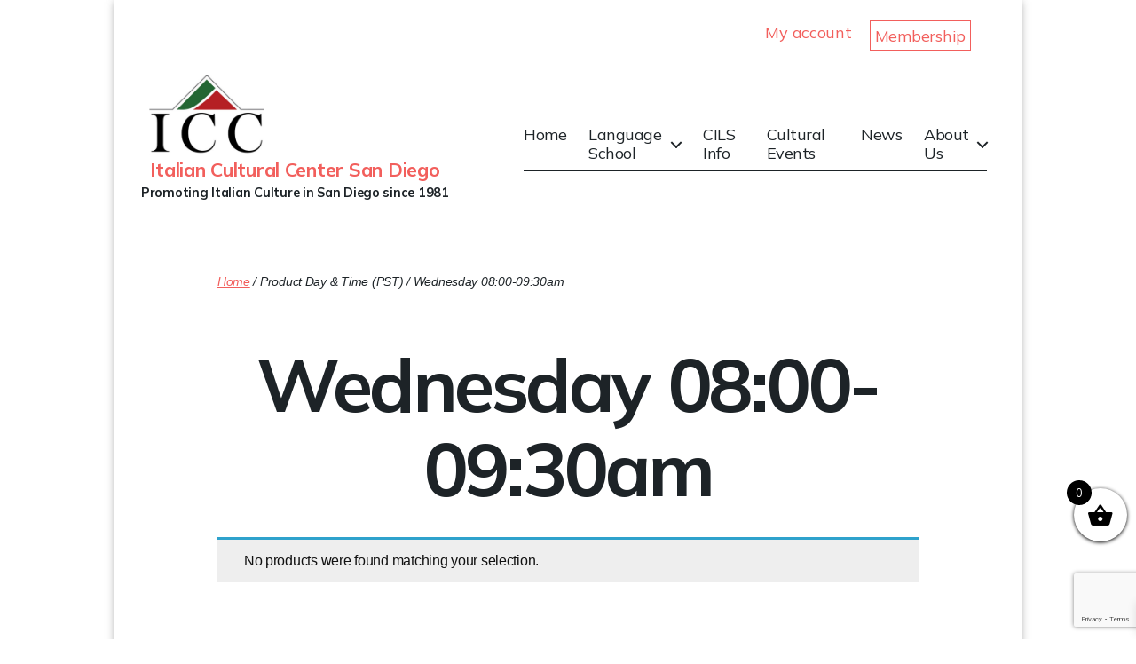

--- FILE ---
content_type: text/html; charset=utf-8
request_url: https://www.google.com/recaptcha/api2/anchor?ar=1&k=6LfPTm8eAAAAAABJTv7O6mpM-zO1UkiUvlgLwVfI&co=aHR0cHM6Ly9pY2Mtc2Qub3JnOjQ0Mw..&hl=en&v=PoyoqOPhxBO7pBk68S4YbpHZ&size=invisible&anchor-ms=20000&execute-ms=30000&cb=ltb4tnbvh22a
body_size: 48477
content:
<!DOCTYPE HTML><html dir="ltr" lang="en"><head><meta http-equiv="Content-Type" content="text/html; charset=UTF-8">
<meta http-equiv="X-UA-Compatible" content="IE=edge">
<title>reCAPTCHA</title>
<style type="text/css">
/* cyrillic-ext */
@font-face {
  font-family: 'Roboto';
  font-style: normal;
  font-weight: 400;
  font-stretch: 100%;
  src: url(//fonts.gstatic.com/s/roboto/v48/KFO7CnqEu92Fr1ME7kSn66aGLdTylUAMa3GUBHMdazTgWw.woff2) format('woff2');
  unicode-range: U+0460-052F, U+1C80-1C8A, U+20B4, U+2DE0-2DFF, U+A640-A69F, U+FE2E-FE2F;
}
/* cyrillic */
@font-face {
  font-family: 'Roboto';
  font-style: normal;
  font-weight: 400;
  font-stretch: 100%;
  src: url(//fonts.gstatic.com/s/roboto/v48/KFO7CnqEu92Fr1ME7kSn66aGLdTylUAMa3iUBHMdazTgWw.woff2) format('woff2');
  unicode-range: U+0301, U+0400-045F, U+0490-0491, U+04B0-04B1, U+2116;
}
/* greek-ext */
@font-face {
  font-family: 'Roboto';
  font-style: normal;
  font-weight: 400;
  font-stretch: 100%;
  src: url(//fonts.gstatic.com/s/roboto/v48/KFO7CnqEu92Fr1ME7kSn66aGLdTylUAMa3CUBHMdazTgWw.woff2) format('woff2');
  unicode-range: U+1F00-1FFF;
}
/* greek */
@font-face {
  font-family: 'Roboto';
  font-style: normal;
  font-weight: 400;
  font-stretch: 100%;
  src: url(//fonts.gstatic.com/s/roboto/v48/KFO7CnqEu92Fr1ME7kSn66aGLdTylUAMa3-UBHMdazTgWw.woff2) format('woff2');
  unicode-range: U+0370-0377, U+037A-037F, U+0384-038A, U+038C, U+038E-03A1, U+03A3-03FF;
}
/* math */
@font-face {
  font-family: 'Roboto';
  font-style: normal;
  font-weight: 400;
  font-stretch: 100%;
  src: url(//fonts.gstatic.com/s/roboto/v48/KFO7CnqEu92Fr1ME7kSn66aGLdTylUAMawCUBHMdazTgWw.woff2) format('woff2');
  unicode-range: U+0302-0303, U+0305, U+0307-0308, U+0310, U+0312, U+0315, U+031A, U+0326-0327, U+032C, U+032F-0330, U+0332-0333, U+0338, U+033A, U+0346, U+034D, U+0391-03A1, U+03A3-03A9, U+03B1-03C9, U+03D1, U+03D5-03D6, U+03F0-03F1, U+03F4-03F5, U+2016-2017, U+2034-2038, U+203C, U+2040, U+2043, U+2047, U+2050, U+2057, U+205F, U+2070-2071, U+2074-208E, U+2090-209C, U+20D0-20DC, U+20E1, U+20E5-20EF, U+2100-2112, U+2114-2115, U+2117-2121, U+2123-214F, U+2190, U+2192, U+2194-21AE, U+21B0-21E5, U+21F1-21F2, U+21F4-2211, U+2213-2214, U+2216-22FF, U+2308-230B, U+2310, U+2319, U+231C-2321, U+2336-237A, U+237C, U+2395, U+239B-23B7, U+23D0, U+23DC-23E1, U+2474-2475, U+25AF, U+25B3, U+25B7, U+25BD, U+25C1, U+25CA, U+25CC, U+25FB, U+266D-266F, U+27C0-27FF, U+2900-2AFF, U+2B0E-2B11, U+2B30-2B4C, U+2BFE, U+3030, U+FF5B, U+FF5D, U+1D400-1D7FF, U+1EE00-1EEFF;
}
/* symbols */
@font-face {
  font-family: 'Roboto';
  font-style: normal;
  font-weight: 400;
  font-stretch: 100%;
  src: url(//fonts.gstatic.com/s/roboto/v48/KFO7CnqEu92Fr1ME7kSn66aGLdTylUAMaxKUBHMdazTgWw.woff2) format('woff2');
  unicode-range: U+0001-000C, U+000E-001F, U+007F-009F, U+20DD-20E0, U+20E2-20E4, U+2150-218F, U+2190, U+2192, U+2194-2199, U+21AF, U+21E6-21F0, U+21F3, U+2218-2219, U+2299, U+22C4-22C6, U+2300-243F, U+2440-244A, U+2460-24FF, U+25A0-27BF, U+2800-28FF, U+2921-2922, U+2981, U+29BF, U+29EB, U+2B00-2BFF, U+4DC0-4DFF, U+FFF9-FFFB, U+10140-1018E, U+10190-1019C, U+101A0, U+101D0-101FD, U+102E0-102FB, U+10E60-10E7E, U+1D2C0-1D2D3, U+1D2E0-1D37F, U+1F000-1F0FF, U+1F100-1F1AD, U+1F1E6-1F1FF, U+1F30D-1F30F, U+1F315, U+1F31C, U+1F31E, U+1F320-1F32C, U+1F336, U+1F378, U+1F37D, U+1F382, U+1F393-1F39F, U+1F3A7-1F3A8, U+1F3AC-1F3AF, U+1F3C2, U+1F3C4-1F3C6, U+1F3CA-1F3CE, U+1F3D4-1F3E0, U+1F3ED, U+1F3F1-1F3F3, U+1F3F5-1F3F7, U+1F408, U+1F415, U+1F41F, U+1F426, U+1F43F, U+1F441-1F442, U+1F444, U+1F446-1F449, U+1F44C-1F44E, U+1F453, U+1F46A, U+1F47D, U+1F4A3, U+1F4B0, U+1F4B3, U+1F4B9, U+1F4BB, U+1F4BF, U+1F4C8-1F4CB, U+1F4D6, U+1F4DA, U+1F4DF, U+1F4E3-1F4E6, U+1F4EA-1F4ED, U+1F4F7, U+1F4F9-1F4FB, U+1F4FD-1F4FE, U+1F503, U+1F507-1F50B, U+1F50D, U+1F512-1F513, U+1F53E-1F54A, U+1F54F-1F5FA, U+1F610, U+1F650-1F67F, U+1F687, U+1F68D, U+1F691, U+1F694, U+1F698, U+1F6AD, U+1F6B2, U+1F6B9-1F6BA, U+1F6BC, U+1F6C6-1F6CF, U+1F6D3-1F6D7, U+1F6E0-1F6EA, U+1F6F0-1F6F3, U+1F6F7-1F6FC, U+1F700-1F7FF, U+1F800-1F80B, U+1F810-1F847, U+1F850-1F859, U+1F860-1F887, U+1F890-1F8AD, U+1F8B0-1F8BB, U+1F8C0-1F8C1, U+1F900-1F90B, U+1F93B, U+1F946, U+1F984, U+1F996, U+1F9E9, U+1FA00-1FA6F, U+1FA70-1FA7C, U+1FA80-1FA89, U+1FA8F-1FAC6, U+1FACE-1FADC, U+1FADF-1FAE9, U+1FAF0-1FAF8, U+1FB00-1FBFF;
}
/* vietnamese */
@font-face {
  font-family: 'Roboto';
  font-style: normal;
  font-weight: 400;
  font-stretch: 100%;
  src: url(//fonts.gstatic.com/s/roboto/v48/KFO7CnqEu92Fr1ME7kSn66aGLdTylUAMa3OUBHMdazTgWw.woff2) format('woff2');
  unicode-range: U+0102-0103, U+0110-0111, U+0128-0129, U+0168-0169, U+01A0-01A1, U+01AF-01B0, U+0300-0301, U+0303-0304, U+0308-0309, U+0323, U+0329, U+1EA0-1EF9, U+20AB;
}
/* latin-ext */
@font-face {
  font-family: 'Roboto';
  font-style: normal;
  font-weight: 400;
  font-stretch: 100%;
  src: url(//fonts.gstatic.com/s/roboto/v48/KFO7CnqEu92Fr1ME7kSn66aGLdTylUAMa3KUBHMdazTgWw.woff2) format('woff2');
  unicode-range: U+0100-02BA, U+02BD-02C5, U+02C7-02CC, U+02CE-02D7, U+02DD-02FF, U+0304, U+0308, U+0329, U+1D00-1DBF, U+1E00-1E9F, U+1EF2-1EFF, U+2020, U+20A0-20AB, U+20AD-20C0, U+2113, U+2C60-2C7F, U+A720-A7FF;
}
/* latin */
@font-face {
  font-family: 'Roboto';
  font-style: normal;
  font-weight: 400;
  font-stretch: 100%;
  src: url(//fonts.gstatic.com/s/roboto/v48/KFO7CnqEu92Fr1ME7kSn66aGLdTylUAMa3yUBHMdazQ.woff2) format('woff2');
  unicode-range: U+0000-00FF, U+0131, U+0152-0153, U+02BB-02BC, U+02C6, U+02DA, U+02DC, U+0304, U+0308, U+0329, U+2000-206F, U+20AC, U+2122, U+2191, U+2193, U+2212, U+2215, U+FEFF, U+FFFD;
}
/* cyrillic-ext */
@font-face {
  font-family: 'Roboto';
  font-style: normal;
  font-weight: 500;
  font-stretch: 100%;
  src: url(//fonts.gstatic.com/s/roboto/v48/KFO7CnqEu92Fr1ME7kSn66aGLdTylUAMa3GUBHMdazTgWw.woff2) format('woff2');
  unicode-range: U+0460-052F, U+1C80-1C8A, U+20B4, U+2DE0-2DFF, U+A640-A69F, U+FE2E-FE2F;
}
/* cyrillic */
@font-face {
  font-family: 'Roboto';
  font-style: normal;
  font-weight: 500;
  font-stretch: 100%;
  src: url(//fonts.gstatic.com/s/roboto/v48/KFO7CnqEu92Fr1ME7kSn66aGLdTylUAMa3iUBHMdazTgWw.woff2) format('woff2');
  unicode-range: U+0301, U+0400-045F, U+0490-0491, U+04B0-04B1, U+2116;
}
/* greek-ext */
@font-face {
  font-family: 'Roboto';
  font-style: normal;
  font-weight: 500;
  font-stretch: 100%;
  src: url(//fonts.gstatic.com/s/roboto/v48/KFO7CnqEu92Fr1ME7kSn66aGLdTylUAMa3CUBHMdazTgWw.woff2) format('woff2');
  unicode-range: U+1F00-1FFF;
}
/* greek */
@font-face {
  font-family: 'Roboto';
  font-style: normal;
  font-weight: 500;
  font-stretch: 100%;
  src: url(//fonts.gstatic.com/s/roboto/v48/KFO7CnqEu92Fr1ME7kSn66aGLdTylUAMa3-UBHMdazTgWw.woff2) format('woff2');
  unicode-range: U+0370-0377, U+037A-037F, U+0384-038A, U+038C, U+038E-03A1, U+03A3-03FF;
}
/* math */
@font-face {
  font-family: 'Roboto';
  font-style: normal;
  font-weight: 500;
  font-stretch: 100%;
  src: url(//fonts.gstatic.com/s/roboto/v48/KFO7CnqEu92Fr1ME7kSn66aGLdTylUAMawCUBHMdazTgWw.woff2) format('woff2');
  unicode-range: U+0302-0303, U+0305, U+0307-0308, U+0310, U+0312, U+0315, U+031A, U+0326-0327, U+032C, U+032F-0330, U+0332-0333, U+0338, U+033A, U+0346, U+034D, U+0391-03A1, U+03A3-03A9, U+03B1-03C9, U+03D1, U+03D5-03D6, U+03F0-03F1, U+03F4-03F5, U+2016-2017, U+2034-2038, U+203C, U+2040, U+2043, U+2047, U+2050, U+2057, U+205F, U+2070-2071, U+2074-208E, U+2090-209C, U+20D0-20DC, U+20E1, U+20E5-20EF, U+2100-2112, U+2114-2115, U+2117-2121, U+2123-214F, U+2190, U+2192, U+2194-21AE, U+21B0-21E5, U+21F1-21F2, U+21F4-2211, U+2213-2214, U+2216-22FF, U+2308-230B, U+2310, U+2319, U+231C-2321, U+2336-237A, U+237C, U+2395, U+239B-23B7, U+23D0, U+23DC-23E1, U+2474-2475, U+25AF, U+25B3, U+25B7, U+25BD, U+25C1, U+25CA, U+25CC, U+25FB, U+266D-266F, U+27C0-27FF, U+2900-2AFF, U+2B0E-2B11, U+2B30-2B4C, U+2BFE, U+3030, U+FF5B, U+FF5D, U+1D400-1D7FF, U+1EE00-1EEFF;
}
/* symbols */
@font-face {
  font-family: 'Roboto';
  font-style: normal;
  font-weight: 500;
  font-stretch: 100%;
  src: url(//fonts.gstatic.com/s/roboto/v48/KFO7CnqEu92Fr1ME7kSn66aGLdTylUAMaxKUBHMdazTgWw.woff2) format('woff2');
  unicode-range: U+0001-000C, U+000E-001F, U+007F-009F, U+20DD-20E0, U+20E2-20E4, U+2150-218F, U+2190, U+2192, U+2194-2199, U+21AF, U+21E6-21F0, U+21F3, U+2218-2219, U+2299, U+22C4-22C6, U+2300-243F, U+2440-244A, U+2460-24FF, U+25A0-27BF, U+2800-28FF, U+2921-2922, U+2981, U+29BF, U+29EB, U+2B00-2BFF, U+4DC0-4DFF, U+FFF9-FFFB, U+10140-1018E, U+10190-1019C, U+101A0, U+101D0-101FD, U+102E0-102FB, U+10E60-10E7E, U+1D2C0-1D2D3, U+1D2E0-1D37F, U+1F000-1F0FF, U+1F100-1F1AD, U+1F1E6-1F1FF, U+1F30D-1F30F, U+1F315, U+1F31C, U+1F31E, U+1F320-1F32C, U+1F336, U+1F378, U+1F37D, U+1F382, U+1F393-1F39F, U+1F3A7-1F3A8, U+1F3AC-1F3AF, U+1F3C2, U+1F3C4-1F3C6, U+1F3CA-1F3CE, U+1F3D4-1F3E0, U+1F3ED, U+1F3F1-1F3F3, U+1F3F5-1F3F7, U+1F408, U+1F415, U+1F41F, U+1F426, U+1F43F, U+1F441-1F442, U+1F444, U+1F446-1F449, U+1F44C-1F44E, U+1F453, U+1F46A, U+1F47D, U+1F4A3, U+1F4B0, U+1F4B3, U+1F4B9, U+1F4BB, U+1F4BF, U+1F4C8-1F4CB, U+1F4D6, U+1F4DA, U+1F4DF, U+1F4E3-1F4E6, U+1F4EA-1F4ED, U+1F4F7, U+1F4F9-1F4FB, U+1F4FD-1F4FE, U+1F503, U+1F507-1F50B, U+1F50D, U+1F512-1F513, U+1F53E-1F54A, U+1F54F-1F5FA, U+1F610, U+1F650-1F67F, U+1F687, U+1F68D, U+1F691, U+1F694, U+1F698, U+1F6AD, U+1F6B2, U+1F6B9-1F6BA, U+1F6BC, U+1F6C6-1F6CF, U+1F6D3-1F6D7, U+1F6E0-1F6EA, U+1F6F0-1F6F3, U+1F6F7-1F6FC, U+1F700-1F7FF, U+1F800-1F80B, U+1F810-1F847, U+1F850-1F859, U+1F860-1F887, U+1F890-1F8AD, U+1F8B0-1F8BB, U+1F8C0-1F8C1, U+1F900-1F90B, U+1F93B, U+1F946, U+1F984, U+1F996, U+1F9E9, U+1FA00-1FA6F, U+1FA70-1FA7C, U+1FA80-1FA89, U+1FA8F-1FAC6, U+1FACE-1FADC, U+1FADF-1FAE9, U+1FAF0-1FAF8, U+1FB00-1FBFF;
}
/* vietnamese */
@font-face {
  font-family: 'Roboto';
  font-style: normal;
  font-weight: 500;
  font-stretch: 100%;
  src: url(//fonts.gstatic.com/s/roboto/v48/KFO7CnqEu92Fr1ME7kSn66aGLdTylUAMa3OUBHMdazTgWw.woff2) format('woff2');
  unicode-range: U+0102-0103, U+0110-0111, U+0128-0129, U+0168-0169, U+01A0-01A1, U+01AF-01B0, U+0300-0301, U+0303-0304, U+0308-0309, U+0323, U+0329, U+1EA0-1EF9, U+20AB;
}
/* latin-ext */
@font-face {
  font-family: 'Roboto';
  font-style: normal;
  font-weight: 500;
  font-stretch: 100%;
  src: url(//fonts.gstatic.com/s/roboto/v48/KFO7CnqEu92Fr1ME7kSn66aGLdTylUAMa3KUBHMdazTgWw.woff2) format('woff2');
  unicode-range: U+0100-02BA, U+02BD-02C5, U+02C7-02CC, U+02CE-02D7, U+02DD-02FF, U+0304, U+0308, U+0329, U+1D00-1DBF, U+1E00-1E9F, U+1EF2-1EFF, U+2020, U+20A0-20AB, U+20AD-20C0, U+2113, U+2C60-2C7F, U+A720-A7FF;
}
/* latin */
@font-face {
  font-family: 'Roboto';
  font-style: normal;
  font-weight: 500;
  font-stretch: 100%;
  src: url(//fonts.gstatic.com/s/roboto/v48/KFO7CnqEu92Fr1ME7kSn66aGLdTylUAMa3yUBHMdazQ.woff2) format('woff2');
  unicode-range: U+0000-00FF, U+0131, U+0152-0153, U+02BB-02BC, U+02C6, U+02DA, U+02DC, U+0304, U+0308, U+0329, U+2000-206F, U+20AC, U+2122, U+2191, U+2193, U+2212, U+2215, U+FEFF, U+FFFD;
}
/* cyrillic-ext */
@font-face {
  font-family: 'Roboto';
  font-style: normal;
  font-weight: 900;
  font-stretch: 100%;
  src: url(//fonts.gstatic.com/s/roboto/v48/KFO7CnqEu92Fr1ME7kSn66aGLdTylUAMa3GUBHMdazTgWw.woff2) format('woff2');
  unicode-range: U+0460-052F, U+1C80-1C8A, U+20B4, U+2DE0-2DFF, U+A640-A69F, U+FE2E-FE2F;
}
/* cyrillic */
@font-face {
  font-family: 'Roboto';
  font-style: normal;
  font-weight: 900;
  font-stretch: 100%;
  src: url(//fonts.gstatic.com/s/roboto/v48/KFO7CnqEu92Fr1ME7kSn66aGLdTylUAMa3iUBHMdazTgWw.woff2) format('woff2');
  unicode-range: U+0301, U+0400-045F, U+0490-0491, U+04B0-04B1, U+2116;
}
/* greek-ext */
@font-face {
  font-family: 'Roboto';
  font-style: normal;
  font-weight: 900;
  font-stretch: 100%;
  src: url(//fonts.gstatic.com/s/roboto/v48/KFO7CnqEu92Fr1ME7kSn66aGLdTylUAMa3CUBHMdazTgWw.woff2) format('woff2');
  unicode-range: U+1F00-1FFF;
}
/* greek */
@font-face {
  font-family: 'Roboto';
  font-style: normal;
  font-weight: 900;
  font-stretch: 100%;
  src: url(//fonts.gstatic.com/s/roboto/v48/KFO7CnqEu92Fr1ME7kSn66aGLdTylUAMa3-UBHMdazTgWw.woff2) format('woff2');
  unicode-range: U+0370-0377, U+037A-037F, U+0384-038A, U+038C, U+038E-03A1, U+03A3-03FF;
}
/* math */
@font-face {
  font-family: 'Roboto';
  font-style: normal;
  font-weight: 900;
  font-stretch: 100%;
  src: url(//fonts.gstatic.com/s/roboto/v48/KFO7CnqEu92Fr1ME7kSn66aGLdTylUAMawCUBHMdazTgWw.woff2) format('woff2');
  unicode-range: U+0302-0303, U+0305, U+0307-0308, U+0310, U+0312, U+0315, U+031A, U+0326-0327, U+032C, U+032F-0330, U+0332-0333, U+0338, U+033A, U+0346, U+034D, U+0391-03A1, U+03A3-03A9, U+03B1-03C9, U+03D1, U+03D5-03D6, U+03F0-03F1, U+03F4-03F5, U+2016-2017, U+2034-2038, U+203C, U+2040, U+2043, U+2047, U+2050, U+2057, U+205F, U+2070-2071, U+2074-208E, U+2090-209C, U+20D0-20DC, U+20E1, U+20E5-20EF, U+2100-2112, U+2114-2115, U+2117-2121, U+2123-214F, U+2190, U+2192, U+2194-21AE, U+21B0-21E5, U+21F1-21F2, U+21F4-2211, U+2213-2214, U+2216-22FF, U+2308-230B, U+2310, U+2319, U+231C-2321, U+2336-237A, U+237C, U+2395, U+239B-23B7, U+23D0, U+23DC-23E1, U+2474-2475, U+25AF, U+25B3, U+25B7, U+25BD, U+25C1, U+25CA, U+25CC, U+25FB, U+266D-266F, U+27C0-27FF, U+2900-2AFF, U+2B0E-2B11, U+2B30-2B4C, U+2BFE, U+3030, U+FF5B, U+FF5D, U+1D400-1D7FF, U+1EE00-1EEFF;
}
/* symbols */
@font-face {
  font-family: 'Roboto';
  font-style: normal;
  font-weight: 900;
  font-stretch: 100%;
  src: url(//fonts.gstatic.com/s/roboto/v48/KFO7CnqEu92Fr1ME7kSn66aGLdTylUAMaxKUBHMdazTgWw.woff2) format('woff2');
  unicode-range: U+0001-000C, U+000E-001F, U+007F-009F, U+20DD-20E0, U+20E2-20E4, U+2150-218F, U+2190, U+2192, U+2194-2199, U+21AF, U+21E6-21F0, U+21F3, U+2218-2219, U+2299, U+22C4-22C6, U+2300-243F, U+2440-244A, U+2460-24FF, U+25A0-27BF, U+2800-28FF, U+2921-2922, U+2981, U+29BF, U+29EB, U+2B00-2BFF, U+4DC0-4DFF, U+FFF9-FFFB, U+10140-1018E, U+10190-1019C, U+101A0, U+101D0-101FD, U+102E0-102FB, U+10E60-10E7E, U+1D2C0-1D2D3, U+1D2E0-1D37F, U+1F000-1F0FF, U+1F100-1F1AD, U+1F1E6-1F1FF, U+1F30D-1F30F, U+1F315, U+1F31C, U+1F31E, U+1F320-1F32C, U+1F336, U+1F378, U+1F37D, U+1F382, U+1F393-1F39F, U+1F3A7-1F3A8, U+1F3AC-1F3AF, U+1F3C2, U+1F3C4-1F3C6, U+1F3CA-1F3CE, U+1F3D4-1F3E0, U+1F3ED, U+1F3F1-1F3F3, U+1F3F5-1F3F7, U+1F408, U+1F415, U+1F41F, U+1F426, U+1F43F, U+1F441-1F442, U+1F444, U+1F446-1F449, U+1F44C-1F44E, U+1F453, U+1F46A, U+1F47D, U+1F4A3, U+1F4B0, U+1F4B3, U+1F4B9, U+1F4BB, U+1F4BF, U+1F4C8-1F4CB, U+1F4D6, U+1F4DA, U+1F4DF, U+1F4E3-1F4E6, U+1F4EA-1F4ED, U+1F4F7, U+1F4F9-1F4FB, U+1F4FD-1F4FE, U+1F503, U+1F507-1F50B, U+1F50D, U+1F512-1F513, U+1F53E-1F54A, U+1F54F-1F5FA, U+1F610, U+1F650-1F67F, U+1F687, U+1F68D, U+1F691, U+1F694, U+1F698, U+1F6AD, U+1F6B2, U+1F6B9-1F6BA, U+1F6BC, U+1F6C6-1F6CF, U+1F6D3-1F6D7, U+1F6E0-1F6EA, U+1F6F0-1F6F3, U+1F6F7-1F6FC, U+1F700-1F7FF, U+1F800-1F80B, U+1F810-1F847, U+1F850-1F859, U+1F860-1F887, U+1F890-1F8AD, U+1F8B0-1F8BB, U+1F8C0-1F8C1, U+1F900-1F90B, U+1F93B, U+1F946, U+1F984, U+1F996, U+1F9E9, U+1FA00-1FA6F, U+1FA70-1FA7C, U+1FA80-1FA89, U+1FA8F-1FAC6, U+1FACE-1FADC, U+1FADF-1FAE9, U+1FAF0-1FAF8, U+1FB00-1FBFF;
}
/* vietnamese */
@font-face {
  font-family: 'Roboto';
  font-style: normal;
  font-weight: 900;
  font-stretch: 100%;
  src: url(//fonts.gstatic.com/s/roboto/v48/KFO7CnqEu92Fr1ME7kSn66aGLdTylUAMa3OUBHMdazTgWw.woff2) format('woff2');
  unicode-range: U+0102-0103, U+0110-0111, U+0128-0129, U+0168-0169, U+01A0-01A1, U+01AF-01B0, U+0300-0301, U+0303-0304, U+0308-0309, U+0323, U+0329, U+1EA0-1EF9, U+20AB;
}
/* latin-ext */
@font-face {
  font-family: 'Roboto';
  font-style: normal;
  font-weight: 900;
  font-stretch: 100%;
  src: url(//fonts.gstatic.com/s/roboto/v48/KFO7CnqEu92Fr1ME7kSn66aGLdTylUAMa3KUBHMdazTgWw.woff2) format('woff2');
  unicode-range: U+0100-02BA, U+02BD-02C5, U+02C7-02CC, U+02CE-02D7, U+02DD-02FF, U+0304, U+0308, U+0329, U+1D00-1DBF, U+1E00-1E9F, U+1EF2-1EFF, U+2020, U+20A0-20AB, U+20AD-20C0, U+2113, U+2C60-2C7F, U+A720-A7FF;
}
/* latin */
@font-face {
  font-family: 'Roboto';
  font-style: normal;
  font-weight: 900;
  font-stretch: 100%;
  src: url(//fonts.gstatic.com/s/roboto/v48/KFO7CnqEu92Fr1ME7kSn66aGLdTylUAMa3yUBHMdazQ.woff2) format('woff2');
  unicode-range: U+0000-00FF, U+0131, U+0152-0153, U+02BB-02BC, U+02C6, U+02DA, U+02DC, U+0304, U+0308, U+0329, U+2000-206F, U+20AC, U+2122, U+2191, U+2193, U+2212, U+2215, U+FEFF, U+FFFD;
}

</style>
<link rel="stylesheet" type="text/css" href="https://www.gstatic.com/recaptcha/releases/PoyoqOPhxBO7pBk68S4YbpHZ/styles__ltr.css">
<script nonce="SEnnr7l5OrbM6YFBYFHTSg" type="text/javascript">window['__recaptcha_api'] = 'https://www.google.com/recaptcha/api2/';</script>
<script type="text/javascript" src="https://www.gstatic.com/recaptcha/releases/PoyoqOPhxBO7pBk68S4YbpHZ/recaptcha__en.js" nonce="SEnnr7l5OrbM6YFBYFHTSg">
      
    </script></head>
<body><div id="rc-anchor-alert" class="rc-anchor-alert"></div>
<input type="hidden" id="recaptcha-token" value="[base64]">
<script type="text/javascript" nonce="SEnnr7l5OrbM6YFBYFHTSg">
      recaptcha.anchor.Main.init("[\x22ainput\x22,[\x22bgdata\x22,\x22\x22,\[base64]/[base64]/[base64]/bmV3IHJbeF0oY1swXSk6RT09Mj9uZXcgclt4XShjWzBdLGNbMV0pOkU9PTM/bmV3IHJbeF0oY1swXSxjWzFdLGNbMl0pOkU9PTQ/[base64]/[base64]/[base64]/[base64]/[base64]/[base64]/[base64]/[base64]\x22,\[base64]\\u003d\\u003d\x22,\x22LWw5WMOAeRDCg8K6woLDnMKQw6XCtMOQMsKNVsOSfsOoA8OSwoB9wqbCiibCjHdpb3rChMKWb3/DtjIKZljDkmE4wqEMBMKGelDCrRNewqEnwpHCgAHDr8Osw7Zmw7oMw6QddxDDm8OWwo18YVhTwrzCvyjCq8OaLsO1ccOOwpzCkB5DIxNpSR3CllbDvhzDtkfDs2gtbyg/dMKJCRfCmm3CrEfDoMKbw6LDqsOhJMKAwq4IMsO1DMOFwp3Ci2bClxxLPMKYwrUVOGVBcXASMMO8QHTDp8O/w4knw5RvwrpfKAzDvzvCgcOZw5LCqVYsw6XCilJBw5PDjxTDgTQ+PxrDkMKQw6LCgMK6wr5ww4/DvQ3Ch8OXw6DCqW/[base64]/[base64]/Ci8O6w7TDrMOAFsKFH8O5w4nCmzfCrMK/w59MakdEwp7DjsOwSMOJNsKtJMKvwrgaOF4USCpcQ2HDvBHDiFjCt8Kbwr/CsUPDgsOYesKbZ8O9EDYbwrofNE8LwoIowq3Cg8OewohtR3rDg8O5wpvCrG/Dt8OlwodPeMOwwrh+GcOMbxXCuQVgwr1lRmLDqD7CmSLCsMOtP8KlMW7DrMOfwrLDjkZkw6zCjcOWwqnCqMOnV8KRJ0ldJcK1w7hoOibCpVXCoGbDrcOpAWcmwplqegFpYsK2wpXCvsOUQVDCnyctWCwnEH/DlWsiLDbDh2zDqBpJJl/Cu8O5wrLDqsKIwqPCoXUYw6PCtcKEwpc4DcOqV8Klw6AFw4RDw5vDtsOFwq5YH1NgQcKLWi1KwrlcwrRSTRh6ahbCnlzCisKXwpdLAxtKwrPCu8OAw6kGw5nCqcOuwqUgSsOwV3TDsAIqUW/DiGzDnMOEwoEkwqZ+DAVJw4TCtTRrZWdteMKQw4jDqijDosOlKsOkOz5dd0LCtkTDv8OOwqDCrD3Cp8KaOMKLwqALw4vDusOyw4IAK8OFMMOKw5HCmBdBNh/Dpw7Cgm7DpMKfcMOcax8Rw6hBFk7Ch8KqGcKlw4M1wowdw7E/[base64]/[base64]/DuCTCqcOhZyvDr8KASlJ6w5FBwrc2w7Ysw7MwWMKoBR7DmcKVGMKZNi9vwoLDjy/CsMOgw4kdw7BYY8OXw4RYw7B6wonDu8O3woxuH3M3w5XDsMKkWMK7VBfCgBdpwqXCpcKEw5AbARhswobDrsOoTwN/w7HDpMKkbcKsw5XDlUdWUGnCm8O7W8Kcw4PDnibCosOGwpDCvMOmfXZ+QMKNwpcFwqTClsKAwrDCjQ7DvMKTwrYJTMOWwoVoPsKywrdMA8KEL8Khw7RdGMK/HcODwqbDvlcUw4F7wq4DwoIoHMORw7RHw4wLw4N/wpXCi8OSwptgHVnDlcKxw68tcMKEw603woITw5nCmGrCoWFZwrHDocOAw4Zbw50EA8KQY8K4w4XCiCTCqnTDrFjDo8KbT8O3RsKjN8KEIcOqw6t5w6/Cp8K0w5jCq8Oyw4/DkMO4aBwHw41VW8OqCB/[base64]/ChsOHw6TCicOww6EFLAzDvWLDr0AUw44Nwr9pwozCghsswqsxWMO/fsOewqPDrAFSQcO5E8OqwoU/w5dbw6Ybw47DjnU7wodAGxFDKcOKZMOxwoPDriIXWcODHVhYP1QJEhEYw43CnsKsw6t6wrZRbis6GsKtw5dkw6IxwqPChBhFw5jCs3oHwo7CvzgLKSQaVl1YTDR0w78bE8KfW8KzIzzDiXPCv8OXw5U4TB/[base64]/Cu2JAwoHDo8KHQzTDosK2wpTCrCzDnMKyVXQzw5V3JcOWwpAxwo/DvT7CmTgfZsK8wqkiOMKmP0nCoBMQw4LCj8OGC8KHwoPCm3jDvcOcXhrCgybDvcOXTMOCGMOJwpbDvMOjA8Ocwq/CocKBw7XCjjPDg8OBIWwIYGbCpEJ5woduwpsMw5XCmFFTMsK5X8OPA8K3wqUmR8O3wpjCvcKuPzLDu8K2w4w6J8KYdGpywpR6K8KDUjAzaUJvw4M6X31uWMOIU8OjGcKiwpbDm8OIwqJ9w4s3cMOpwohqUnYWwr/Ci0ciX8OfQm40wp3DgsKOw6JFw5bCrcKsf8Oaw5PDghLChcONMcOPw7vDqF7CqSnCo8O0wqtZwqDDu3zCtcO0eMOsOkTDl8OCD8KUDsOhw7ksw7NuwrcgWX3CiWDCrwTCt8KvL29pJCfCjy8EwoQuel/[base64]/wq1xw5HCpgXCj8KRw6PChQfDuVTDrC41c8K2QsKJwogkb0rDvsKyNMOcwpPCigg9w4/DjMKEZCpiw4d8fMKAw6R5w5DDkQ/Dv33DoXPDmAomw693Lw/CrzTDgsK3w6F3eS/CnsKtaAUnwrzDlcKTwoHDgS5JccKmwo5Tw7QzI8OXAsO5bMKbwr4rGMOuAMKATcObw4TCqMKiWx8yVWN1PConwopcwrrCgcOzZsOaTCjDt8KXe0A1WMOaN8O/w5/CtcKqex9hwr3Cqw/DmWXCisOLwq7DjDNAw4UgAzrCvnrDh8KKw7kkLmh7Fx3CmgTCulrCvcOYSsKtwqPDkgoYwpnDlMK2C8OPSMOtwo5MS8O+W01YOsKDwrMeGhtoWMO5woZnSjhZw4DCpWscw4vDqsOQJ8OWS1vCplcVfEjDjjNYUcOvVcO+AsOYw4XDjMK2LC5hdsO1eHHDqsK+wod/SlYBUMOGPiVWwrDCsMKrRcKCAcKiw6fCtMOKbMKMR8KkwrXCpcOzw7AWw7XCqU1yYAh2R8KwcsKCcEPDtcOsw4RbIT5Pw6vCocKoHsKQdT3Dr8O8Uy0twq5Ha8OeJsKuwrlyw6g1C8Kew7p/wpZiwpTDlsOnfRItI8KuRhHChyLDmsOPwqcdwrZMw4Nqw6PDscOWw4fCpHvDrBTCr8K6TsKJBDkiTXnDphDDncKJMU9SRBZ1L27CiWkqYV8LwoTCr8K9ZMONHwMcwr/[base64]/DlzrDj1TDncK7fxsKTcKnZAguw44ceWtdwqYiwrrCkcK6w7bDncO5VCsMw73CgcO2w6FJCsKmJC7Ck8Omw5sFwop8RSXDt8KlOThkAj/[base64]/DqiYjw5VvLcO4wp1/w6TCu0duw6bCusK2wqlGD8KlwofCmnPDjcKjw6V+GAEjwoXCpsOFwpbCnz4Md2kTNm7CssOswq/CvsOlwp5Uw7oYw5rCscOvw4B9Sm/CslXDuE13f2zDvMKqGsK9DQhZw6fDnUQSeCvCtMKcwrMCbcORTwljH3hAwq5Iw5TCq8KMw4vDmgUFw67ChMOUw6LClhQsYg0bwrPDo0NywoApF8KxccO8fywsw5vDrcOASQJbZxvCv8OVRw3DrsKedjNIJQ0zw751AXPDkMKGRsKhwop/woTDvcKRZELCvERnfS0UAMKjw7nDj3TCm8Ojw65kXWdUwqFQXcKKRMKow5ZDfm5LdMKJw7d4FFcmZj/Dly7DkcOvF8O2w4sIw4ZuEMOvw6s1csOjwqcCGhHDiMK+XMOrw4jDjsOdwo/ChzTDscKWwo94AsOECMORZQbDmzXCg8KFGk7Dl8KMHMKuGkrDqsO0OV0fw7/DlcK3DsKMO0jCmnjCjMKEwpPDvEcfU2I4wrsgwqkpw47Cl0jDv8KNwp/[base64]/DpAnDnWVhwoMkOsOsMMKNOGbDk8OKwpzChMKJwqTDjcOiFMK7fcORwpxYworDo8K+wq4bwqLDgsKrEGfCiRs2woPDvyzCqmHCqMO1wqY8wozCm3LDhEFHOMOmw7zCq8OJOwDCqMOKwqAXw5bCig3ClMOadsOQwqnDncKmwqsZH8OKLcONw7nDuBjCjcO9wqbCgH/DnDgHeMOnRMKhR8KUw74BwoTDhAczEMOow6XCgnEPCMOSwqDDtcOeOMKzw6LDhMKGw79nf2l0wpcNSsKRw6DDvwUww6zCjUPCtzzCpcKWw480NMKtwrlGOQt0w4LDtURNUGkhWsKJWcO9WCHCoE/ClUsPLR0vw5bChn8WLMKJBMOqbTfDslBGbMKVw4YKdcOIwopWccK3wpTCrWswXElLKiQeRsK/w6vDucKdVcKNw45uw6PDvTzDnQp4w5TCplTCqsKCwpgxwoTDuGLCsEQxwrkSw6rCogIMwpsnw7XDiVTCqSFjL3wGRi13wqjCr8OvIMOvWhELecOfwqPClcOUw4PCn8OawpANKz7DqREow4dMacOcwoLChWLDjcK3w7ssw5/CkMOuVjjCusKPw4XDuHwAODLCl8OtwpJoBm9gR8OKw5DCusOVD3MdwrTCscOrw4zCqsKqwpgTNcO1IsOew7oPw67DhEJrbQpRA8KhZkLCtsOJVlhrwqnCsMOcw5FcCybCrirCr8OYKsOAR13Cl0ZEw7BzIn/DssKJe8KtIB8gQMKET3d1wqdvw4DCvsKBEDfCv2oaw4fDpMO9w6AOwrvDs8KFwq/Cqh/[base64]/wrzCon1xU3bDvwjCpMKNwo4DwrYdax4jZ8Klwrdgw5dCw6N4UAU7F8K2woh1wrHCh8OjM8OVIG95fMOhYQhjdRXDrsOSJMO4EMOtWMKcw5/Cm8OOw4gXw74hw4zCsWtDLnl8wprCj8KiwrVKw6UUXGAzw6zDtFjCrMKybFrChsOuw5LCoDLCl0LDmcO0CsOPWsORbsKGwpNtwrB0Ok/DksOdWcOVD3AJdsKaAcO2w4fCsMK9woBaeE/Dn8OPwqd1EMKxw5vDrgjDtAhiw78nw68rwrTCqXFAw7/DtCfDtMOqfn4OH0EJw6rDpUU3w5peCx80RzxrwqFww57CgiPDpADCrxFlw6Acw5Qkwqh7HMKhC2XDtF/[base64]/w6hpbHjDo8KnwqBUOwRowrttNmrDqlLColUFwpnDuWXCtsOPOsK0w6Vuw40ia2MdeRUiwrbDsxBOw77CpwPClCBARCjDgcOERGjCr8OEXcOXwrUbwqHCv2dwwp4ew7lbw7/Cq8OASGHCiMKnw5zDmzHCgsOZw77DpsKQdcKRw5fDqzw3GsOsw7hiGEELwqvDlCDDmCkEE33Cig3Ct1NeLMKaEh4/wqMow7tPwpzCkijDjALCucOpSld+YcOIczHCsS4UKnFtwpnDqMK8dCdaW8O6csKuw6wtwrfDj8OYw6USZCULf1dwCcOqNcKzWMOmJh/[base64]/[base64]/[base64]/[base64]/DpyDDhnXDq8KlPF7DhFbCs8OsfMK6w4A1I8KgB0fDssKmw7PDpEDDnEfDoUgAwoTCrhjDscOnccKIShc/[base64]/CrsK1PTDCpB7DtsOYw73CpcKiwo7DrMOdEkDDnsKreAUVOcKGwojDuzw0YXIKLcKhX8KmKFXCjH7CnsO7JyLClsKDNcO9YcKIw6U/[base64]/DcKYfcKtSCVuPkfCpH/DgcOnRGvDusKCw5jCuMK2w5jCmyfCoS8Rw6fCmXgQXjLDmmc7w7DDu2TDvjY/VAXDoDx9K8Kaw6syJ1PCuMOTLcOjwofDlsKNwpnCi8OvwqE3wrxdwp/ClyQrGkYOfMKQwoxsw4ZAwqoNwqXCscODR8K1JcOOY2psU2sjwrdCdsKqDMOGDMKEw7ADw6YEw7bCnylTb8Oew7vDv8OdwpxBwpvClFfCjMO/VcK9DnIAfFnCqsOMwobDqMKIwoLDsQvCnW07wq80YcKmwpzCvTzCuMKPSMKHSBTDqMOSehsiwr/Dt8Kpd0PChQoTwqzDiHQHLHddPEB5wppocSljw5bCsw5DKjjCnF/CqMKkw7lqw57DrMK0KsOAwqRPwoHDqxhww5LDj2DClktdw6hkwp1hPMKodMO+XsKVwpg5wonDu2hcwp/CtDxVw4d0wo5PP8KNw7JaEsKQKcOSwrJZDsK6fnPCpybCj8Kew44VW8Okwp7Dq3zDvcKTUcOfI8Kdwoo8FiFxw71iwrrCpcK2w5Jaw4RIbzcZCA/CpsKnacOew4fCicKMwqJPwo8iV8K3GVfDocKZw7vDtMOQwos+NMKBaSTCkMK0woHDoHd/GsKRIjbDt1XCu8OueDs+w5tZK8Kow4rDmzlbUntFwpnDjS7ClcOWwojCojXCmMKaDxfDiCctwqpAwq/CnUbDp8KAwoTCisKONVsZNcK7SSw2wpHCqMK8PH4xw74Ew6/Cu8KdSwUFWsOSw6YyNMKaYxQFw6rClsOgwppXF8OTOcKewqESw4oNfcOfwpsww4bCq8KiGUjClcKSw4Vjw5Biw4jCvcKONVFaFsOIJcKxQ2XDn1rDpMOlwoZewpRuwpzChlInbXvCjMK5wqXDu8Ohw4TCrz9tQEgdw4Myw63CpGN6DnzCt0/DvMOcwpjDizvCmMO0K1PClcK/Zw/Di8Okw5UnJcOJw5LCuBDDj8O7NsOXWMOywpvDgWzClMKNTsOzw7XDlw9Xw7dUacKEwqPDn10SwpM4wr7Co3LDrSIvwp7CiGjCgD0yFMKyEBTCpmlfFcKcVVsGBcOENMK4TS/CqSbDjMOlekxewqlRwr4cRMKjw6nCrcKbS3HClcONw5Eswqwgw4Q8BiTCt8Khw707wrnDmnjCvyXDpsKsDsKYXwtacwpIw6TDgRoSw4PDksKIw5nDjBgPdBTCvcK9WMKOwrhlBm8LEMOnMsO3D3pRaG3CoMOyME8jwpRkwol5EMKBw5rCqcOqNcO+wpkUTMO6w7/CpUrDlzhZF2pMEcOew706w5xXWw4yw4PDnFfDjsOOLMOCQBjCkcK/w4klw4kIcMOzIWnDgHHCssOGwrxYb8KPQFMbw7TClcOyw5pjw7HDn8KlVsO1JBRMwpF2IGgAwpNwwrjCozTDuyPDjMKUwrbCocKqTALCn8K+fGYXwrvDoGdQwqQ/c3Adw7bDkMOhw5LDv8KBZsKQwozCj8OVZMOFasKzBsOVwoh/[base64]/DijAiDT/CjVXCkUAaCCAYwqlpeMKzDRN+wo3CpTHDhEvCgMKfKMKqwqcYfcO3wo3CokjCvzMMw5jCvMKkUF8gwr7CiUdDV8KrJHbDrMK9E8OOwphWw5IXwpdHw5PDqSTDn8KKw68hw7PCjMKMw4lKVxzCtAPDusOgw7FLw5/[base64]/Dq8KAwpjDgMKXYAZgBlNsP309RnLDosO3DgRawovDsi3DlsK9Flh1w7MHwpl/w4fCt8KSw7dkekR8LMO1QzEdw70Hc8KHGwXCnMOvw4JswpbCpsOhZ8KUwq3CsmvChmEWwoTDgMONwpjDnXTDn8KgwobDp8ODVMKhGsKrMsKxwovDvcOGR8K0w7fCgsOzwqUlXTjDoXjDpmNZw51pUMOQwq5hIMOZw6cyXcKWG8Olw6wNw6RjaizCmsKoXxnDtx/CpzPCi8K3D8OswrARwoTDsRxMJB4qw4x1wpMLQsKRU2/[base64]/[base64]/DjMOCwq8dTMK/[base64]/DjDh3wqo1LEhvbXgcS8ORYGASw44/w4/DsgMUYSXCoxzCs8OmW3gUwpNTwpRRbMO1L00hw6/CisK8wr06wo7DqiLDucOtJUkLbxs7w6wRZMOlw4zDuA0ew4TChSFXcGLDvMKiw6HDpsOZw5sbwo3DiHRiwqTCnsORHcO/woEWw4DDti7DpcO4PyRvE8KEwpgXU3I6w40eGXEZDMOOCMO3w7nDv8KzElYfIiw7AsKxw5xcwoBmMi/CrzZ3w7TDkXEiw5w1w5bDhlw2cVfCvMO+w7sZE8O+wpXCjm3DgsOyw6jDqsOhYMKlw5/[base64]/w6bChRDDuFXCmlvDucOOw5VSw6/CuznDgCthw48kw5LDuMOAw7QsN1bCj8K3TDp1bkZNwrExYXXCucK/VsK0LVpjw5JPwoRqAMK3RcOjw5jDiMOew6bDoSQkWsKUHSfCt2VXIlUHwpA4Q0UgaMK/Ykp8SX5ucHBYVwJrF8OvFxhbwqjDpgrDq8K8w7dfw5fDkibDiyxcQ8KJw77CuUAqD8KiFXLCmMOvwqRTw5bCjUURwonCiMKhw5XDs8OZHcKZwr3DgRdINMOFwrNAw4sHwoRBG0gnBRZeFsK8wpXCtsK/PsOrw7DCiUdVwr7Cmmgbw6hywpkQwqACdMK4acOkw607MMOhw7YfFSF+woJwJh9Iw7hBF8OgwrfDkhvDkMKJwobCoDLCsCrCo8OPU8O2S8Oswq8FwqoBMcKJwokJS8K9wogow43DmzjDvGVsVxvDuH8iBsKZwrTDtcOZQQPCgktxwrQfw7EswoLCsx0KXF/DlsOhwrVewpnDkcKuw6FhYUxPw4rDvcOxwrfDn8Kawro/XcKHw4vDl8KMUsOnB8OCCgd7csObw7bCoiwswoLCrXMdw41ow4zDjH1kMMKBCMK6GsOHaMO7w5QETcO+IirDlsOAO8Ksw7RZcUXDpcOmw6XDuwfDlncIKmpzAGg1wp/[base64]/CqhHCp3vCnC7DuMOJw7FmwoBpw5xSMRLDtXfCmi/DqsOxKT4Bb8KpencfFxzDvGQ2Mw/CuWZPL8Obwq8zNBg5TBjDvMK6AGZYwr/DjSLCg8KzwrYxNnXDqcO4NXXDpx4jV8KGbm83w6fDuHbDpMKUw6Jrw7kPDcOadDrCmcKCwpljc3bDr8KoZiPDpMKTRsOpwr7CnDEHwpfDpGROw6ggNcKwNmjCsR/DvwnCicKuMcKWwp0pVMKBHsOBA8OVD8KmHQfClgN3bsKNWsKmbC8gwqLDqcOWwrFQGMOgaSPDmMO1w4zDsEQ/T8Krw7diwqV/w7XCk09DG8KZwqIzBcO8wrFYd29fw5vDo8KoLcKVwrXDo8KSBMKOOgLCisO6wphiw4fDjMO/wozCqsKwf8OvUR0Zw5dKb8KsXsKKdgMew4QlIVvCqGgMPwgjw73ClMOmwrxVwpbCiMONYF7DtznDpsK1P8OLw6jCvG/CocOFGsOsGMO2TS9JwqQcGcK1NMKJbMKqwqvDgXLCv8Obw4onK8OxOkfDnllWwpUKEsOPN2JrYsOVwqZ/Sl7CqUTDvlHCiV7CoURBwqIKw63DjDfCvCEtwo1Tw4DCqzvDg8O4cn3CoEvCj8OzwqLDucK2O3XDk8KBw4k/woXDjcKLw7zDhBlAER0aw71hw4ExVCDDlxArw4/DssO6SiVaC8KVwp3Ds2MowqkhAMKwwrxLGEnCvG/[base64]/CssOBK3U2X39ywqABLUEzdcO/enR3F14YOA9CEcOGMsK1LcKuN8OwwpBuAsKMCcK8c03DocKPHxDCtyDDn8ONUcOdCzlXZ8K5ciDCgMOeeMOVw5NzbMONVF7DslIsScKCwp7Dn1TDh8KMMysiLxbCnhV/wo8GYcKaw5HDoXNUwpkYw73Dv1HCsxLCgWXDqMKKwqFAPcKpPMKyw7tswr7DqRPDtMKww6fDr8KYIsOCRcKAGx4sw7jCmmfCgA3Do11mw6V/[base64]/DosONRsKCwpjDoMOpwqPDmsOHw7/[base64]/wowtw7zDpcONw4vCrsK3QsKTPy7Cq8KwwovCoyXDkWvDv8KpwpfDkgJ/wp41w55nwrbDp8OnXTwZSzvDi8KALzbCu8Kiw4DDiU83wr/Dv0zDisKowpzCiEzCrhsdLn5xwqPDh0PCp2V5B8ODwrZ6KRzDlE9WfsKUw4TCjlR+woTCg8OPZSbDjmfDp8KVVMOrYGbDicOiHSoZZ28HQjRfwpfCtinCgjN/w6/CrSnDnWN/DcK/wovDm0nCgGUOw7TDi8OzPwHCmsOVfMOdf3wacBPDgh1Gwq8owqHDhh/Dk3cswrXDusK9PsKzI8K5wqrDosKHwrpYPMOhFMKvGi/CpSzDvGMVVwfCpsOow5gtdlthw5/DhloaXwLCtHsRLcK1cltww4DClCPClWQ9w75Yw69NAx/DvcKxJG8pJzt8w7zDhztTwp/DlsKeeQfCvsKQw5/[base64]/DrMOIw4F1wo7Dh1YmXQkvw7vDlys4wofCq8Osw5YcwrIoLmDDs8O4RMO1w6YEBMKrw4YSQTzDucO/U8OIa8OPYzXCs23CoATDj0PCkMKnHMKgA8OVFXnDmTPDphfDrcOIw4jCt8K3w69GCMO4w7BfEwrDrk3Cu2bCsFHDoS0HLnnDi8OGwpLDuMK9w47CsVtYcGjCplt1fcKUw5jCicOwwpvCjCjCjCZFZhNWd3NgRETDgErCn8K/wrfCoMKdIsOEwp7DosOdX0PDnnfDiXbDsMOZAcOAw5vDgsK7wrPDucKzMhN1wohuwoHDgXdxwpbCgcO1w7Blw7p0wobDucKFaQjCrA/CpMOSw5ozw6gXZcOdw63Cn1XDtcOBw5zDnMOCVDHDn8Oxw4bDrgfCq8KGUEzCklJbw5fDoMOjwps3WMOVw5/CiWprw41kw7HCu8OIasOYCArClcO2WlrDsykvwrjDvAM7wp01w6clEjPDoXBuwpBww7ISw5Z2wrtZw5BXM13DkH/CvMKpw5jDtcKuw4MZw6d+wqxVwrrCsMOHAmwIw6Ugw58pwoPCpCPDnMKxU8KEK3vCvXxwccOeektaU8KlwpvDshrDiCAPw7hlwoXDpsKCwrYmYsK3w7N6w7F9NTQTw5BPCGQew5DDigrDgcOiNsOTHMKuGVFpfCtmwpbCncO9woA/AMO2w6hiw4Axw5/Dv8OCChIyNwHCl8KYw6zCqRLCt8OWRsKbIMO8cyTCssKNQcORNsKVZz/ClictbAPCjMOibsO6w57DqsK5KMODwpQOw7RCwoPDjRtfRSrDj1TCnmBgE8O8UMKtX8OPFMK2asKOwpA3w4zDjQ/CgcKOfcOzwrrCvV/CpMOMw7dXVmYOwpYxwqXClA/Cj0zDgzhvFsO+IcOGwpVGNMKgw7hTWHPDo3FOwp/DrA/[base64]/CocO7wr17MMOyw5jDiSo9w4XDhcO7w7jDh8Kiwrdrw4/Ct3LCsCDCmcOLwrnDosOtwpfCsMOOwpHClcKbXWcBBcK8wo9twoUfZEbCoX3CucKmwrfDh8OsMcKdw4PDncOXGW4KTQ0jb8KxS8Kfw4PDg2fCjDoDwojCk8Khw7XDrRnDlnDDqxvCqmvCgmY9w74bwrwsw7JOwpDDu2kVwox+w6/[base64]/[base64]/CrB9mJsKKw7fDj8OGwpxRNB/[base64]/DpQ4JbMOXLW/CiRPClMOlLxHDqmdKSkROfsKIKjcCwr4uwpjDimxJw4PDkcKlw5zDgAc1DsOiwrzDm8OKwrt7woceEkYdYyzCiEPDtyLDvSbDr8K4D8O+w4zCrizCvicaw4MKXsK7CXfDqcKxw7zCr8OSJsK7akN7w6wuw58/w404w4IjdcK9VF4XLiMnOMOREnvDlsKew7FLwr7DuhJ/w6sowqQLwpZeSk5gNF4UGcOEZEnCkF/DvsOcfVVpw6nDucOew5IXwpjDqVQZYQktw73Cv8K7DsO2EsKNw6kjb3zCvBnCgG4qwrROIcOVw5jDoMKFdsK/[base64]/[base64]/[base64]/Cn8KdSMOcc0Vaw7TDvhLCpwIdX8O2w4JPX8O2UE98wqUwfcOiRMKZUMO1LBEQwqwpwpfDtcOUw77DqcK6wq1gwqvDi8KIB8O7dsOJNn/Ch3bDvU7Cl3U7wqvDgcONw4clwp3CjcK/A8OBwoNxw4PCmsKCw7LDhcKEwpTCu2LCkSTCgk9HJMK/H8ObdzhCwotXwoBEwqDDocOcPV7DvnFOB8KSPCvClBk2KMOtwqvCp8K2wrTCvMOdNUPDh8Kjw60Jw5HDjXjDgSsrwp/DunZ+wofDnsOnRsK9wq/DiMONKRpjwonCoH5iLcKawolRZ8O6w4xDQFdrecOAT8KuW0nDuC5fwrx8w47DlMKWwqona8O0w5TCg8OZwp/DtHHDpVBnwpTCicKCw4PDiMOAU8KnwqgNOVhNW8Odw6XCggIGBxjCvcOZXnZEwp3DkBFfw7QcRMK4F8KnScODCzQQNcO9w4bCp1Azw5A5HMKHwrY9XVHCmsO4wqnCo8OgZsOEMHDDpSp5wp9qw5BRGwPCgcKhIcKZw4AOQMOMakHCicOZwr/CgCQPw45RVsK5wppGSsKwRWZ3w6MkwoHCosObwpx8wq5tw448J2zDocKNw4vCm8KqwqILFsOIw4DDvkp4wq3DiMOgwqDDoHVOVsK8w4sUUzlbF8KBw6TClMKvwr8Eag1qw5c9w6bCgkXCoQ5hWcOHwrzCuS7CusOEYcKwQcObwpdqwp5rGRkqw4DCgT/CnMOQNsOzw4Vjw5pVNcOUwqE6wpTDviQYEkQUWEICw4NZUsKVw4pnw5nCuMO0wq41woPDvWnCjMKvw5rDkBjDpXYYw600cXDDo1ofw5nDklbDnwnCkMOKw5/[base64]/VsKbOMKMFcKcXUggwqssw4lTw5Y8w5ZJw4fDiSsNcHIdEsKTw75AEsOQwoLDh8OSOMKvw4LDu1BqAMOUbsKfTVzClipew45dwqnCuWRPXEJDw43Cu00fwrByPcOOBcOqFwQEMBhKwr/CoFhXw6nCv1XCm1bDtcK1X2/[base64]/CocOUS8KlFcKsw7RIwrzDicKrwoYPw5rCiQ17EcOAPcOFckTCl8K/MHLCi8OJw78pw5FJw6A2JcOFMMKRw6Exw7DCgW3DtsKIwq/ClcO3P2gGwogkQcKBMMK/A8KDTMOGSjzCpTMiwrXDnsOhwpTCuW5EFsKidWhoQMOXw4ZdwoNkFxvDjgZ/w5dtw4HCtsKIw7MuI8OKwqbDjcObMH3Cs8KLw4ULw55yw4waM8KUw7E3woFyBAXCuxvCtMKVw70Vw44nw6DCt8KhK8KlSgTDusOUQsO2LXzDjsKmFBfDnVdeQR7DuA/DhUwBRcOrMsK2wqXCssKxZcKtwr0yw6oaEVk4wpczw7zCtsOuYsKpw7kUwpELEsKzwrrCjcOuwpgQNcK1w71ewr3CrF/CtMOZw7nCh8K9w6hAKcKIf8KPw7HCrEXCiMKqwo8xMgtTbWPCn8KYYRsDL8KAWEnClcOOwr3Dth8Qw5PDnX3Ch1zCm0ZmLsKKwqLCiXVuw5fCrBZew5jCmkPClsKsAHw5wpjCicKtw47DknbCu8OnFcOMWRNXOBJ2cMOLw7jDpEJaRznDtMOtwpjDosKQP8KEw7J9QD/CqsKCPxQYw7bCmcOqw4Vow6QnwpvCo8OcUlw+TsOKB8Omw7LCucOKB8K/w44lM8KZwoPDkAEHdsKTYcOZKMOSE8KMcwHDrsOVbHtvOhpJwpF5Gh98C8Kjwo5NVjVbwoU8wrnCvyTDihNOwotZcDfCisK8wqw/TsKkwr8HwovDgQ3CljN4H3nCicKRFMOmHWXDuEfDriYow7fCqXdmNMOBwppsThHCgsO2wobDoMO2w4XCgsOPf8O2OcKvV8OeSsOCw65acsOyKzkGwpfDsG7DscKzRcKMwqswVsOAacOfw55iw70Cwp/[base64]/DosOCacK4F8KJw4PCsUQJw63Co8KhGsKYKTDDtWoNwqrDk8KqwrDCkcKOw7tlKsOZwp4DIsKcU10QwofDhTAiaF0jJhfDrWbDnyZLUDfCqsO6w5NkVsKSIlprw5duesOCwpxgw6PCqgY0WMO5wrRXU8KxwqQqSU1zw5sywqAQwq/DmcKEw5fDjG1Uw4kcw5bDpAczUcO7wr9uUMKbO0zCkBzDhWg0UsKsbX3CtwxHWcKdfMKFwofCgQfDpjkpw6QRwot/wqltw7nDosK3w7zDhcKTSTXDuwARc2ZhCT8hwrpQwoEjwrlUw5NiKgvCvhLCvcK1wpkRw4FWw5LCgWoxw4/CtwXDp8KUwoDCkFnDqR/CisKeAhlhBcOLw7JXw6bCpMOywrNqwrlQw6cEasONwpHDlMKgGUbCjsOBw7cfwp7DiD4qw5/DvcKYHnsTXzPCrh1rQsO7TW7DnsKFwqPCuA3Dm8OLworCucK3woQ0TMKTbMKEK8OCwqrCvmBPwp1EwofDtnwbPMKLcsKubAzDo0IdOMKzwpzDqsONCSMiK1/CgmnCoGXCv0U7KcO0HMO7WzfCnnvDvTjDu3HDi8K2asOWwrbDucObwop4ehLDncOGSsObwqLCocK9GsKsUCR5R0/[base64]/wrMsQmtEwp7DvsOAB8KZHicFOMOuw6/CjhLDuQkIwobDpcKLwo/ClsOWw67CisKLwps4w7fDhMKTAMKiwqnCv1Rnw6wWDkTCnMK0wq7DjMK6CMKdQX7DjcKnSj3DlBnDv8KZw7hoP8KGw5jCgUzCv8KEMiV4HsKOS8Odwr3DtcK5wpVOwrHCq0wBw6rDlMKjw4pcPcOsW8KQVnTClsKAP8KqwqdZEmMFHMKEw4BGw6F3PMKxc8Kuw7/[base64]/wp/Cv30ewrnDsMKLUToXXyFQw4wxwonCl8OCw6zCqwLDqsKfKcOmwpXDiSjDknbDtwxDbcOGbSzDnMOtfMOEwohwwpvChTzDiMKUwr9lw7ZAwqfCgCZYS8K+OlEawrpMw7cTwr3DsiwAcsOZw4xjwrXDhcOfw7XCjH1hPyjDj8KUwr9/w5zChxVPYMOSOsKYw7N5w7gscSrDhMK6wo3DizYYw4TCnBpqw6PDhU4Owp7Dq39Mwrd/PBzCiWTDtMOCw5HCisK8w6lPw6PCqsOeYX3DgsOUR8O9wpEmwrkrw4HDiEVWwr8ZwrnDvC9Vw4vDuMOcwox+bj3Dm28Jw43CrEfDqnrCvMO0GcKeaMKXwpLCvMKFwpHCosKFI8KMw4nDtsK/w69mw7JZdCwmTXUadcOOHgnDhMK9OMKMw5pgSy9pwpFcJMKmAcKZS8OBw7cUw5pQNsO3wo1OHMKbw70PwoxYR8KVBcOUXcOPTn92wpzDtmPDosK/w6rDncK4bsO2f0YOX0gcQQdJw7I+Q13CkMOYw4goHyZZw4UgExvCssK3wobDpnLDsMOzIcOTOsKbw5RBY8KOCXooNw48ViLChgLDo8KucsO4w7DCscK8SjnCmsKgTSfDjMKNJw86GsKsP8Ovw77CpiDDm8Otw77CvcOTw4jDq1dydzUGw5QqXx/DkMKdw7sMw4knwo4swrvDtsKjISAgw4Apw7fCqkbDssOeM8OZIcOBwqfCgcKqQkQdwqMVXn07BMOUw4DCmwrCisK2w7IOCsKgVj5kw57Dhn3CuRPDt0rDkMO5wph2DsO8wofCtcKtEsK9wqlYw6PCtW/DvMOFcsK2wpEZw4VFU2U9wpzCjcOAc2lcw6hlw7bDukpDw5w6SjAxw6wDw4jDjsOfCWc8QSjDmcOgwrxJdsOzwpHDocOSNsKhZsOtKsKuBBjCrMKZwrHDvcOMBxVbbXDCnlg+wo3DvCLClMO3LMOkUMO/[base64]/[base64]/wqoSFlQ4w5NyQCvDgSEnw4jDp8KvazhWwqpkw6kkwrTDjB3DghLCicOaw5XDusKpMilqSsK3wpHDpxfDuDI6PsOXAcOFw48OGsOHwoHClcOkwpLDrsOzVCMFc1nDqVXCqsO+wo/CoCczw4LCo8OuAHPCgMK7fcOQE8OVw6HDtRTCrStFQnTCjkNFworCgA5neMKzB8K6R2TDoXzCkiE2FcO4AMOOwrjCskMzw6PCn8K7wrpxByXDqT1yOxLDlBUmwqLDpXvCnEbCnC0QwqQtwq/Duk9zJ1UoVcKxIEgNdsOrwrwnwqo3w4ciwrQ+REXDqgxwO8OicsORw6LCqMOOw53CsU83SsOxw7t1ScOQDBsKVk4awrofwpNcwq7DnMKtNMO6w4rDmMOwZjsKAnrDmcOpwrQGw457w7nDuD/CmcKFwqlhw6bDoj/CkMKfDAQseVjDhcO2ehM9w4/DvQLCusOKw5NqE3h9wrUDB8O/[base64]/e8KdwpMxwpo0woc2wofDt8KzwrXCkhzDvcOsZiPDssORGcKVWVXCqz8Zwo4MD8Kcw6TCuMODw5t4wo16wrs7Zy7DiUjCqgcNw6TDn8OhVsOkYnszwpEYwpHCg8KawonCqMKDw4zCnMKUwoFYw4YeGiUlwpAMc8OFw6rDvA9AGihRV8Oiw63CmsOtDX/DnnvDhDQ4MsOew6XDvcK8wrHCnBwUwqTCiMKYVsOcwq4XECjCmsO8TDEYw7TCtjLDsiATwqNDAXJvYUvDv1PCvMKMBwnDkMK4w5soScOdwobDtcOmw4TCjMKVwq/Cl2DCv3/DpsO6VH3CrMOfcCPCocORwprCpT7Dn8KpHwvCjMK5WcOBwqLCqgPDii51w7UAFUHClMODH8KCT8O/G8OdQ8Kgwo0AdF7CoyLCm8OaAsKEw4nCiBfCsEV9w7nCn8Ovw4XCocKbEnfCnsOiw75PBjHChcOtPnR6F2nDgMKqEQ0cZ8OKPcKAKcOew5HCl8ObNMO0dcONw4cvE3jDpsOjw5XDl8KGw4oBwp/CtTxZJ8OBHQ3Ch8OrDCFVwpZGwrx4H8Kdw512w7xYwoXCrB/[base64]/DpsK1w5MLfXDClxHCmcKLwq7CrxE2wqUBfMOiw6HCosKGw6rCoMKuesO4KMK7w4DDjMOEw5PCoybCrgQQw5rCnSjCrngYw7zCnBQDwqfDo1g3w4PCgW7CuzfDrcK/WcOWNsKdNsKSw61zwrLDs3rCisKpw4IDw4o6Lio4w6pXVHUuw6w0wqsVw6ovw4/[base64]/XsKKwrd4w4JsQ8KMM8K2wrwSw7/CtcODKAx4OzDCl8Ofwr/Dg8O7w4jDn8KHwrthK0fDo8ODYcORw4HCvjcPVsKmw4xSAW/CqsObwqXDpgzDh8KCC3bDuyjCoUpTfcOFWwnDmMOgwqpUwqfDj1plHlUkB8OfwpcUccKOw5kZWn/CscKqOmbDqsOEw4R1w7rDh8Ovw5JyfTQCwrHCuitzw6BEfwsAw6zDucKhw4HDhsOpwoAIwp/ChgowwqHDlcK2KcOyw55ONcOYRDnCg3zChcKew4vCjl57XMObw5kkElF4XkXCh8OZFjPCgsKrwqJaw5oeQ3fDgABHwr7DsMKSw6vCscKmw6xKVGEmI0M/WwfCuMOwUl1ww47CrSPCrEkBwqAVwpIrwo/DgsOQwqUMw7XCmMK2w7DDoA/DjxzDqilJw7NgODPCncOOw4/DsMKYw4jCmMO3V8KIWcOlw6bCuG3ChcKJw4Bmwp7CpCF7w5HDlMK7GRwcwoPDuTfDuQbDhMO2w77CsHNKwoRRwqXDn8OcJcKUTMO4dGZmIiMfUsK/[base64]/[base64]/[base64]/ChMOUwqAgJsOoETrCoMOEDF9WKsOCw6XCiQLDrMOGPG8mwoPCv1PDqMOPwqbDvMKsdznDh8K1wrjDvHTCvUQnw6rDqsO2wrc9w5YfwpLCi8KLwoPDnknDsMKCwoHDlVJ7wotmw6cww5TDusKeHsKEw6otZsO8UsK1TjPCo8KJwrYnw7/CjzHCqAQgRDzCthlPwrrDqxcnRwzCkSLCk8OKR8KLwq8sOgXDocKCHFMKw77CjMOlw5zCgsKacMKwwp9bFnzCtsOQTUA9w6nCgl/CsMK6wrbDjVTDk2HCscKEZnRIGMK5w608CGbCs8KCwq16Kk/[base64]/CtMKcDHYcwpIIXT0DbMKswqLDpW9DKsKPw77CnMKdw7/[base64]/CrVkof8KeAcOqPcO2LgXCpMOvBFvCu8O0wrDDtHbDuXU2RcKzwrHCpQRBQSwqw7/[base64]/Cojl2I0TCv8Kuw7oPw4jDt8O7worCnBAYw6tNPQHDr2x+wpnCoWPClmZkw6fDrnXDq1rCtMO5wrtfI8O9PsKCw7LDksKTaSImwoDDqcOuDjoVasO7UwzDshZXw7fDq2Jvb8OfwopNCRLDrXVww5/DvMObwpcdwp5Wwq/DscOQwoxXTWnCnQZHwoBBwoPCmcOvUMOqw73Ch8KRVCIqw657A8O/XEnDjVQsYFXCiMKmVXDDqsK+w6PDlwhfwr7DvsO3wrgYw5DCkcOXw4HChsKQOsKod3NHUMOMwoEKQ2vCtcOjworDr1zDp8OOw73CucKHUG1VXhLDoRjDicKBEQjDtyTDlSrDisOWw7h2woZrwqPCtMKawpvCnMKNeH/DqsKkw41YRiQfwoNiFMO9LMKHDMKZwosUwp/Cg8OHw6BxdsKnwr3DqwsxwrfDhsORWsOrwpw0bMOmesKTAMOHMcORw5rDhlPDqMK4FsKGVx3Cll/Dm1Uwwrp5w5vCrCzCjG/CrcK3e8OxSTfCucOkO8K+V8OVODzCpMKswrPDmlIIG8OZAMO/w5nDpAvCiMOmw4jCiMOETcKDw6vDpcO3wqvCq0sAJMK1KMK7EwYWHsOhQifDigHDisKZXsKcSsKqwoPDlMKhJHbCl8K/wr7CsAJEw7bCtWswTsKAcCFGwrDDuyXDusKww5XCksO+w7U6d8KYwqTCicKESMOWwrFgw5jDn8K6wp3DgMKxKh8TwoZCSiTDmFTCuFPCjB7DrhjDkMO7QAg7w4XCr3LDgVMlbxXCnsOnE8K9wpjCscK7YcOuw7PDucKvw5lNcVUFS0s5UAEvw5/CicOZwrPDl08vWS0gwoDCni9cXcO7UVtjW8KmIXgZbQPCscOKwr0JFlbDpm/DmnrCocOXWsOvwrwse8OGw67DsjU\\u003d\x22],null,[\x22conf\x22,null,\x226LfPTm8eAAAAAABJTv7O6mpM-zO1UkiUvlgLwVfI\x22,0,null,null,null,0,[21,125,63,73,95,87,41,43,42,83,102,105,109,121],[1017145,246],0,null,null,null,null,0,null,0,null,700,1,null,0,\[base64]/76lBhnEnQkZnOKMAhmv8xEZ\x22,0,0,null,null,1,null,0,1,null,null,null,0],\x22https://icc-sd.org:443\x22,null,[3,1,1],null,null,null,1,3600,[\x22https://www.google.com/intl/en/policies/privacy/\x22,\x22https://www.google.com/intl/en/policies/terms/\x22],\x22bNoWo9cAC3iSBjqXBg7l06NfQHF3leNaKcjMrb2q7I0\\u003d\x22,1,0,null,1,1769068503058,0,0,[126,197,146,229],null,[85,208,33,57],\x22RC-ljFY8NgFHfrxSg\x22,null,null,null,null,null,\x220dAFcWeA5gZh5IoZLK2DeFglHJDJfwmiEhmMzVtAeZV07WDpOEOGvOob8OQmtwOqpKH-5JcPvBf6O1TPTzqAI-04cNLC1m2aYHew\x22,1769151303142]");
    </script></body></html>

--- FILE ---
content_type: text/css
request_url: https://icc-sd.org/wp-content/themes/tizi-example/style.css?ver=6.9
body_size: 5661
content:
/*
Theme Name: ICC Theme
Theme URI: http://example.com/
Description: Description
Version: 1.00075
Author: Your Name
Author URI: http://example.com/
Template:  twentytwenty
*/

 /* COLORS:
 DARK GRAY #1D2327 
 DARK GREEN; #3b5249
 ICC CORAL: #f25f5c;
 LIGH GREEN: #94A187;
 lighter green:   rgba(148, 161, 135, 0.5);;
 */

/* z-indexes
sticky nav: 1200
map credit: 1000
 */

/* MOBILE FIRST */

body,
.entry-content{
	color:#1D2327 ;
	font-family: 'Mulish', sans-serif;
}
.entry-content h1,
.entry-content h2,
.entry-content h3,
.entry-content h4{
	font-family: 'Merriweather', serif;
}
body{
	padding: 2rem;
}
select {
	font-size: 1em;
	padding: 0.5rem;
	background-color: white;
	border-color:#94a187;
	border-radius: 5px;
	border-width: 1px;
	font-family: inherit;
}
::selection,
select option {
	background:rgba(148, 161, 135, 0.5);
}
select option {
	border-bottom: solid white 1px;
}

.page-template-default,
.blog,
.archive,
.post-template-default,
.single{
	padding: 0 4rem;
}
#site-header{
	background-color: white ;
}
.header-inner {
	padding: 0;
}
.header-widget-area {
	background-color: white;
	padding: 0;
	min-height: 50px;
	text-align: right ;
}
.header-widget-area a{
	display: block;
}
.taglines {
	text-align: center;
}

body:not(.enable-search-modal) .header-titles-wrapper {
	justify-content: center;
	padding-left: 0;
	text-align: left;
	align-items: flex-end;
	margin-bottom: 3rem;
}

body:not(.enable-search-modal) .sticky .header-titles-wrapper {
	margin-bottom: 1rem;
}
.header-inner .toggle {
	align-items: center;
}

.toggle-inner .toggle-text {
	top: calc(100%);
}

#menu-header-menu{
	gap: 1.75rem;
}
#menu-header-menu li:last-of-type{
	border: solid 1px #f25f5c;
	padding: .25rem .5rem;
}


/* ======= header and taglines ========== */

body:not(.enable-search-modal) .site-logo img {
	margin: 0 auto;
}
.singular .entry-header{
	padding: 0;
	display: none;
}

.taglines p {
	margin: 0;
	padding: 0 0 0 1.5rem;
	font-family: 'Mulish', sans-serif;
}

.taglines p:first-of-type {
	color: #f25f5c;
	font-weight: bold;
	font-size: 1.2em;
	padding-left: 1.5rem;
}

.taglines p:last-of-type {
	font-weight: bold;
	font-size: .8em;
}

/* =============== main nav ================ */
/*  mobile */
.mobile-menu {
	padding-left: 3rem;
}

.sticky .mobile-menu{
	margin-top: 9rem;
}
.menu-modal .toggle {
	padding-right: 3rem;
}

.primary-menu li.current-menu-item > a{
	text-decoration: underline;
	text-decoration-style: dotted;
}
.primary-menu li a:hover{
	color:#f25f5c !important

}
.primary-menu > li > a[aria-current]{
	color:#f25f5c!important;
}
#menu-header-menu {
	display: flex;
	margin: 0;
	margin-right: 0px;
	justify-content: flex-end;
	width: 100%;
	margin-right: 4em;
	list-style: none;
	gap: 2rem;
}
#menu-header-menu a{
	text-decoration: none;
}

.widget_nav_menu li{
	margin: 0;
	padding: 0.5em;
}
.widget_nav_menu a{
	color: #1D2327;
	font-weight: normal;
}

.wcz-login-logout {
	display: none;
}

/* === sticky nav ==== */

/* #site-header.sticky{
	background: #fff;
	position: fixed;
	padding: 0;
	top: 0;
	left: 0;
transition: all 0.4s ease;
	box-shadow: 0px 2px 0px rgba(0, 0, 0, 0.1);
	z-index: 1200;
	width: 100%;
} */
/* .section-inner,
.footer-widgets-outer-wrapper {
	margin: 0;
	width:fit-content;
} */
/* =============== hero area ============= */

.entry-content h2.mainHead,
.entry-content h4.mainSub
{
	margin: 0;
}

.mainHead strong{
	color:#f25f5c;
}
h4+p {
	margin-top: 1.2em;
}
.entry-content > :not(.alignwide):not(.alignfull):not(.alignleft):not(.alignright):not(.is-style-wide){
	max-width: none;
	width: 100%;
}
.alignfull {
	margin-bottom: 2rem;
}
.entry-content .ribbon {
	padding: 1.5em;
	background-color: #f25f5c;
	margin: 0;
	color: white;
	font-weight: bold;
	text-align: center;
	margin-bottom: 4rem;
}

/*  =============== home page counters ============== */

/* Inline #54 | https://tidag.com/icc22/ */

#wpsm_counter_b_row_933 .wpsm_counterbox {
  margin-top: 1rem;
  margin-bottom: 1rem;
}

#wpsm_counter_b_row_933 .wpsm_counterbox .wpsm_number {
  letter-spacing: 0;
  margin-top: 0;
  font-weight: bold;
}

#wpsm_counter_b_row_933 .wpsm_counterbox .wpsm_count-title {
  letter-spacing: 0;
  margin-top: 0;
}


/* ============ featured classes ============ */
.spotlight {
	background-color: #94a187;
	padding: 0 4rem;
}
.spotlight .wp-block-group__inner-container{
	background-color: white;
	padding: 1rem 2rem 1rem;
}

.wp-block-image:not(.alignwide):not(.alignfull):not(.alignleft):not(.alignright):not(.aligncenter){
	margin-bottom: 0;
	margin-top: 0;
}
.wp-block-image .aligncenter > figcaption, .wp-block-image .alignleft > figcaption, .wp-block-image .alignright > figcaption {
	display: table-caption;
	caption-side: bottom;
	text-align: center;
	margin-bottom: 1rem;
}
.is-style-outline .wp-block-button__link {
/*   padding: calc(1.1em - 0.2rem) calc(1.44em - 0.2rem); */
padding: 0;
}
.wp-block-buttons > .wp-block-button{
	margin-bottom: 1rem;
}

/* animation for home buttons */
.wp-block-image.hmFeature.is-style-rounded {
  transition: all .5s;
}

.wp-block-image.hmFeature.is-style-rounded:hover {
  transform: rotate(10deg);
}

/* ++++++ form styles +++++++ */

.ribbon.newsletter{
	margin-bottom: 0;
	background:#f25f5c;

	text-align: center;
}

form.ctct-form {
	padding: 2rem;
	background-color: rgba(148, 161, 135, 0.5);
}

.ctct-form-description {
	font-size: .75em;
	font-style: italic;
}

.ctct-submit {
	width: 60%;
	margin-top: .5rem;
}


.ctct-form-wrapper .ctct-form-field{

	margin-bottom: 2rem;
}


.ctct-twentytwenty .ctct-form-wrapper .ctct-form abbr {
	font-size: 1.6rem;
	display: none;
}

#site-content .wp-block-cover{
	margin: 0;
}

/* =========== footer =============== */

.footer-widgets-outer-wrapper{
	padding: 3em;
	background-color: #3b5249;
}

#site-footer .section-inner {
	align-items: baseline;
	display: flex;
	justify-content: space-evenly;
}

.footer-copyright{
	text-align: center;
	font-weight: normal;
}

.wp-block-search__label{
	color: white;
}
.footer-widgets-wrapper p
{
	color: #d3d5d4;
	margin: 0;
	padding: 0;
}
.footer-widgets-outer-wrapper .footer-widgets a{
	color: #d3d5d4
}
.footer-widgets .widget{
	margin-top: 0;
}
.wp-block-social-links {
	padding-top: 1.5rem;
}
.section-inner,
.footer-widgets-outer-wrapper {
	margin: 0;
	max-width: none;
	width:100%;
}
.wp-block-social-links {
	display: flex;
	gap: 0.5em;
	flex-wrap: wrap;
	align-items: center;
	align-items: center;
}
.wp-block-social-links li{
	margin-top: 0;
}
/* =============== side cart ============== */

.xoo-wsc-ft-totals {
	margin-bottom: 2rem;
}
a.xoo-wsc-ft-btn-cart,
a.xoo-wsc-ft-btn-continue
{
	background-color: transparent;
	color: #1D2327 !important;
	text-decoration: underline!important;
	font-style: italic;
	padding: 0;
	font-size: 1.4rem;
	font-weight: normal;
}
a.xoo-wsc-ft-btn-cart:hover,
a.xoo-wsc-ft-btn-continue:hover{
	color:#f25f5c!important;
}
a.xoo-wsc-ft-btn-checkout{
	margin-top: 1rem;
}
.xoo-wsc-basket {
    bottom: 100px;
    }

   /* invisible recaptcha */
   .rc-anchor-invisible {
   	opacity:0.5!important;
   }

/* +++++++++++++++++ PAGES +++++++++++++++++++++++++++++++ */

/* ================= general people  ==================== */
#mp_form_below_posts1{
	display: none;
}
.peopleButtons .wp-block-columns:not(.is-not-stacked-on-mobile) > .wp-block-column {
	margin-bottom: 0;
	border-bottom: 1px solid;
}
.peopleButtons a{
	text-decoration: underline;
}
.peopleGroup {
	display: grid;
	grid-template-columns: repeat(auto-fill,minmax(150px, 1fr));
	gap: 1.25em;
	justify-content: center;
	align-content: center;
	padding-top: 0;
}
.genPpl{
	width: 90%;
	margin: 0 auto;
	text-align: center;
	margin-top: 0;
}
.genPpl h3{
	text-align: center;
	padding-bottom: 1rem;
}
.onePerson{
	/* max-width: 80%; */
	justify-self: center;	/* background-color: cornflowerblue; */

}
.onePerson img {
	border-radius: 50%;
	width: 70%;
	margin: 0 auto;
	max-width: 300px;
}
.onePerson p {
	text-align: center;
}

.onePerson h4 {
	font-size: 1.75rem;
	text-align: center;
	margin: .5rem 0;
}

/* ============= ptypes archives ============= */
.type-people .entry-header.has-text-align-center{
	margin-bottom: 1rem;
}

/* =============== SINGLE PERSON PAGE ================= */
.singlePerson{
	padding: 0 3rem;
	text-align: center;
	margin: 8rem 0 2rem 0;
}
.singlePerson img {
	margin: 2rem auto 0 auto;
	border-radius: 50%;
	border: 2px solid black;
}
.singlePerson h4,
.singlePerson h4+p{
	margin-bottom: 0;
}
.singlePerson p{
	margin: 0;
}
.singlePerson h4+p.position{
	font-style: italic;
}

.teacherLink {
	/* background-color:#d3d5d4 */
	padding: 2rem;
	margin-bottom: 1rem;
}
.single-people .entry-content p {
	padding: 3rem;
	margin-top:2rem;
	background-color: #cbdbbb;
}

figure.city {
	max-height: 400px;
	overflow: hidden;
	position: relative;
}
b.cityCaption {
	display: block;
	width: 100%;
	background-color: rgba(255,255, 255, .8);
	color: #1D2327;
	padding: 1rem;
	position: absolute;
	bottom: 0;
	font-size: 1.4rem;
	color: #333;
	text-align: center;
} 


/* ================== taxonomy page ================= */
.post-separator.styled-separator.is-style-wide.section-inner{
	margin-top: 2rem;
	margin-bottom: 4rem;
}
/*  ======== general classes page ========= */


/* ++ Language test ++ */

#ays-quiz-container-2 {
	min-height: auto !important;
	padding: 0;
	width: 90% !important;

}

#ays-quiz-container-2 #ays_finish_quiz_2 .action-button{
	background-color: #f25f5c!important;
	color: white !important;
	padding-bottom: 1rem;
}

#ays-quiz-container-2 input[type="button"], #ays-quiz-container-2 input[type="submit"] {
	color: white;
}

#ays-quiz-container-2 ays-abs-fs .ays-fs-title {
	color: #f25f5c;
}
.ays_cb_and_a {
	display: none;
}



[id^="ays_finish_quiz_"] .ays-fs-title {
	color: #f25f5c !important;
}

#ays-quiz-container-2 #ays_finish_quiz_2 div.step {
	min-height: auto!important;
}

#ays-quiz-container-2 .ays-start-page :not(input), #ays-quiz-container-2 #ays_finish_quiz_2 p{
	text-align: left;
}

#ays-quiz-container-2 input#ays-submit, #ays-quiz-container-2 #ays_finish_quiz_2 .action-button, div#ays-quiz-container-2 #ays_finish_quiz_2 .action-button.ays_restart_button {
	background-color: #f25f5c;
}

#ays-quiz-container-2 input[type="button"], #ays-quiz-container-2 input[type="submit"] {
	color: white !important;
}
#ays-quiz-container-2 .ays-start-page :not(input), 
#ays-quiz-container-2 .ays-fs-subtitle{
	color:#1D2327 ;
}

/* test results */
.wp-block-table.is-style-stripes tbody tr:nth-child(2n+1) {
	background-color:#cbdbbb;
}
.wp-block-table.is-style-stripes tbody tr:first-of-type{
	background-color:#666A6D;
	color: white;
} 
/* +++ end of test +++ */

/* error notice Paypal */
.is-layout-constrained.wp-block-group.notice {
  border: 2px solid #94a187;
  padding: .5em;
}
/* end error */

.woocommerce-breadcrumb {
	font-style: italic;
	font-size: 1.4rem;
}
/* categories area */
.wp-block-group.classCat{
	background-color: #94a187;
}
.wp-block-group:not(.has-background):not(.alignwide):not(.alignfull){
	margin-top: 1rem;
}
.wp-block-columns.are-vertically-aligned-center.txtBtn{
	margin: 0;
	padding: 2rem;
	border: 2px solid #94a187;
}
.txtBtn .wp-block-column.is-vertically-aligned-center {
	margin-bottom: 0;
}
.woocommerce ul.products[class*="columns-"] li.product.product-category {
	/*  width: 25%; */
	border: none;
}
.woocommerce ul.products li.product {
	border: 1px solid;
	padding: 1rem;
	text-align: center;
	margin-top: 4rem;
	margin-bottom: 0;
}

ul.products li.product .button {
	margin: 0 auto;
}

.woocommerce ul.products{
	display: flex;
	justify-content: center;
	align-content: center;
	margin: 0 auto;
	gap:.75rem;
}

.woocommerce ul.products li.product-category{
	text-align: center;
}
.woocommerce ul.products li.product-category img{
	border-radius: 50%;
	width: 90%;
	margin: 0 auto;
	margin-top: 1rem;
}
.woocommerce ul.products li.product-category a h2.woocommerce-loop-category__title{
	font-size: 1.5rem;
	margin-top: 0.5rem;
}
.woocommerce ul.products li.product-category a {
	color: white;
}

.woocommerce ul.products[class*="columns-"] li.product
{
	margin: 0.5rem 0 1.5rem 0;
	width: 48%;

}
ul.products li.product .woocommerce-loop-product__link {
	margin: auto;
}

.wcz-stock-remaining {
	order: -1;
	background-color:#f25f5c;
	width: 100%;
	padding: .5rem;
	color: white;
}
.woocommerce ul.products::before{
	display: none;
}
/* ======= single class woo commerce ======= */

.bioInfo article p:nth-child(odd) {
	margin-bottom: 0;
}
.bioInfo p:first-of-type{
	margin-top: 2rem;

}
.bioInfo img{
	margin-bottom: 1rem;
}
.product_title.entry-title {
	display: none;
}

.single-product div.product .bioInfo p {
	margin-bottom: 1rem;
	}


.single-product div.product .bioInfo p.price {
  margin-bottom: 0;
  margin-top: 3rem;
  font-weight: bold;
}

.wcz-stock-sold {
  font-style: italic;
}

.woocommerce-tabs ul li {
	margin: 0 auto;
}
.woocommerce-tabs ul {
	display: flex;
	flex-direction: column;
	margin: 0;
	font-size: 1.5rem;
	padding-bottom: 1.5rem;
}
.single-product div.product .product_meta{
	display: none;
}
.woocommerce div.product .woocommerce-tabs ul.tabs li,
.woocommerce-page div.product .woocommerce-tabs ul.tabs li {
	display: inline-block;
	margin: 0 auto;
}
.woocommerce-Tabs-panel h2{
	/* display: none; */
}

.variations tbody {
	display: flex;
	flex-direction: column;
}

.label {
	display: block;
	border:none;
	border-bottom: 0.1rem solid #94A187;
	background-color: #94A187;
	color: white;
	font-weight: bold;
}

.value {
	border: none;
	padding: 2rem;
}
.woocommerce-tabs ul {
	/* display: none; */
}
.woocommerce-tabs .panel h2 {
  display: none;
  }

  .woocommerce-tabs ul li.active a {
    transition: all 0.5s;
    font-size: 2rem;
}

table.variations select {
	margin-right: 0;
	width: 100%;
	margin-right: 0;

}
/* recommended */
.products.columns-3 {
  display: block;
}
.woocommerce .related.products ul.products, .woocommerce-page .related.products ul.products {
    display: block;
  }

.related.products ul.products li.product, .up-sells ul.products li.product {
  display: flex;
  flex-direction: column;
  width: 100%;
}


.woocommerce ul.products[class*="columns-"] li.product {
  width: 48%;
}

/* ====== my account ======= */

.woocommerce-account .woocommerce-MyAccount-navigation,
.woocommerce-account .woocommerce-MyAccount-content{
	margin-top: 4rem;
}

.woocommerce-account .woocommerce-MyAccount-navigation li { 
	padding: 0;
	margin: 0;
}
.woocommerce-account .woocommerce-MyAccount-navigation li.is-active a{
	color:#f25f5c ;
}

/* check out */

.has-text-align-center.memberWarning {
  padding: 1em;
  background: rgba(148, 161, 135, 0.5);
}
.form-row.form-row-wide.alternatives h4 {
  font-size: 1em;
  line-height: 1.5;
}
/* ========== EVENTS =========== */

.tribe-block__event-website a{
	background-color:#f25f5c;
}
.tribe-events .tribe-events-calendar-list__event-date-tag-datetime{
	display: none;
}

/* ==================== contact ================== */
.holidays, .breaks{
	background-color: cornsilk;
	margin: 0!important;
	padding: 2rem 1.5rem;
}
.wp-block-buttons > .wp-block-button.programBtn{
	margin-top: 1.5rem;
}
.closure{
	background-color: cornsilk;
	padding: 2rem;
}
.wp-block-gallery.has-nested-images {
	display: flex;
	flex-direction: row;
}
.entry-content > .alignwide:not(.wp-block-group.has-background){
	margin-bottom: 1.5rem;
}

.wp-block-gallery.has-nested-images figure.wp-block-image:not(#individual-image) {
	width: 100%;
}
.wp-block-gallery.has-nested-images figure.wp-block-image:not(#individual-image) {
	width: 100%;

}
.alignwide {
	position: relative;
	width:100%;
}

/* ++++++++++++++++++++++++++++++++++++++++++++++++++++++++
+++++++++++++++++++++++ MEDIA QUERIES +++++++++++++++++++++++ 
+++++++++++++++++++++++++++++++++++++++++++++++++++++++ */

@media (max-width: 480px){
	.taglines p:first-of-type {
		font-size: .7em;
	}
	/* adjusting spacing in small mobiles. Reset at 600 */
	.wp-block-media-text .wp-block-media-text__content {
		padding: 0;
	}
	.page-template-default, .blog, .archive, .post-template-default, .single {
		padding: 0 1.5rem;
	}
	.entry-content h2.mainHead{
		font-size: 3rem
	}
	.entry-content h4.mainSub
	{
		font-size: 2rem;
	}
	.taglines p:last-of-type {
		font-size: .7em;
	}
	#wpmapblock_0 {
		max-height: 350px !important;
	}
	.footer-widgets-outer-wrapper {
		padding: 1em;
	}
	.woocommerce ul.products[class*="columns-"] li.product {
  width: 48%;
}
}

@media (min-width: 600px){
	body{
		padding: 2rem;
	}
	.wp-block-gallery.has-nested-images.columns-default figure.wp-block-image:not(#individual-image):first-child:nth-last-child(2), .wp-block-gallery.has-nested-images.columns-default figure.wp-block-image:not(#individual-image):first-child:nth-last-child(2) ~ figure.wp-block-image:not(#individual-image) {
		width: 100%
	}
	.wp-block-gallery.has-nested-images {
		display: flex;
		flex-direction:row;
	}
}
@media (min-width: 700px){
	html{
		background-color: #ffffff;
		background-image: url("https://tidag.com/icc22/wp-content/uploads/2022/02/Greetings-from-SD.jpg");
		background-position: left top;
		background-size: cover;
		background-repeat: repeat;
		background-attachment: fixed;
	}
	body{
		padding: 0;
		width: 85%;
		margin: 0 auto;
		box-shadow: 0px 0px 9px -2px rgba(99, 99, 99, 0.67);
	}
	#menu-header-menu{
		gap: 0;
	}
	.entry-content h2.mainHead{
		font-size: 3.5rem;
	}
	.entry-content h4.mainSub{
		font-size: 2.5rem;
	}
	.alignfull {
		margin-bottom: 5rem;
	}
	.entry-content .ribbon {
		padding: 3em;
	}

	.address p{
		padding: 0 4rem;
	}
	p:first-of-type{
		padding: 0;
	}
	form.ctct-form {
		padding: 4rem;
	}

	.footer-widgets {
		margin-top: 2rem;
		margin-left: 10rem;
		width: 50%;
	}
	.footer-widgets + .footer-widgets {
		margin-top: 2rem;
	}
	.footer-widgets-outer-wrapper{
		padding: 3em;
	}

/* +++++++++++++++++ PAGES +++++++++++++++++++++++++++++++ */

/* ========= single person ======= */
.single-people .entry-content p {
	padding: 6rem 4rem;
	background-color: #cbdbbb;
}
figure.city img{
	width: 100%;
}

/* ================= general people =========== */
figure.wp-block-gallery.alignwide{
	margin-bottom: 1rem;
}
.wp-block-columns.are-vertically-aligned-top.peopleButtons {
	align-items: center;
	width: 80%;
	margin: 0 auto;
	border-bottom: 1px solid #F25F5C;
	margin-bottom: 2rem;
}
.peopleButtons a{
	text-decoration: none;
}
/* ======== general classes =========== */
.woocommerce ul.products{
	flex-direction: row;
}
[class*="__inner-container"] > :not(.alignwide):not(.alignfull):not(.alignleft):not(.alignright):not(.is-style-wide) {
	max-width: none;
	width: 100%;
}

.peopleButtons .wp-block-columns:not(.is-not-stacked-on-mobile) > .wp-block-column {
	margin-bottom: 1rem;
}
.woocommerce ul.products[class*="columns-"] li.product
{
	margin: 0.5rem 1rem 1rem 0;
	width: 47%;
}
.woocommerce ul.products li.product-category a h2.woocommerce-loop-category__title{
	font-size: 1.75rem;
	margin-top: 0.75rem;
}
.woocommerce ul.products[class*="columns-"] li.product.product-category {
	width: 20%;
}
.wp-block-image.size-full {
	max-height: 400px;
	overflow: hidden;
}

/* ============== single class ============ */
section.bioInfo{
	padding-top: 0;
}
.bioInfo p {
	margin-left: 0;
	padding: 0;
}
.bioInfo h2{
	margin-top: 0;
}
.woocommerce-tabs ul {
	flex-direction: row;
}
article.book {
	width: 48%;
}
/* recommended */
.products.columns-3 {
  display: flex;
}
.woocommerce .related.products ul.products, .woocommerce-page .related.products ul.products {
     display: flex; 
   
  }

.woocommerce ul.products[class*="columns-"] li.product {
  width: 30%;
}
/*  ============ contact ============ */
.wp-block-gallery.has-nested-images {
	display: flex;
	flex-direction: row;
	flex-wrap: nowrap;
}
.wp-block-gallery.has-nested-images figure.wp-block-image:not(#individual-image) {
	margin: 0 var(--gallery-block--gutter-size,16px) var(--gallery-block--gutter-size,16px) 0;
	width: calc(50% - var(--gallery-block--gutter-size, 16px)/2);
}

/* reset 600px */
.wp-block-gallery.has-nested-images.columns-default figure.wp-block-image:not(#individual-image):first-child:nth-last-child(2), .wp-block-gallery.has-nested-images.columns-default figure.wp-block-image:not(#individual-image):first-child:nth-last-child(2) ~ figure.wp-block-image:not(#individual-image) {
	/* width: calc(50% - var(--gallery-block--gutter-size, 16px)*0.5); */
}

.alignwide {
	max-width: 120rem;
	position: relative;
	width: calc(100% - 4rem);
}

/* checkout */
.woocommerce-checkout form .col2-set {
  width: 100%!important;
}
.woocommerce-checkout form #order_review, .woocommerce-checkout form #order_review_heading {
  width: 100%;
}
}
/* style.css | https://tidag.com/icc22/wp-content/themes/twentytwenty/style.css?ver=6.0 */

 
@media (min-width: 1000px){
	body{
		width: 80%;
		max-width: 1300px;
		margin: 0 auto;
		box-shadow: 3px gray;
	}
	.header-widget-area {
		background-color:white;
		padding: 1em;
	}

	.wp-custom-logo .header-titles {
		align-items: center;
		margin-top: 0;

	}
	.wp-custom-logo .header-titles{
		align-items: flex-end;
	}
	.header-navigation-wrapper
	{
		align-items: flex-end;
		display: flex;
		padding-bottom: 0.5em;
		border-bottom: 1px solid;
	}

	
/* 	#site-header.sticky {
		width: 100%;
		left: 0;
		padding: 1rem 2rem 0 2rem;
}

.sticky .header-widget-area {
padding-bottom: 0;
}
 */
	ul.primary-menu {
		flex-wrap: nowrap;
	}

	.entry-content h2.mainHead{
		font-size: 5.5rem;
	}
	.entry-content h4.mainSub{
		font-size: 3.5rem;
	}

	.ctct-form-wrapper .ctct-form-field{
		width:70%
	}
	.ctct-form-field.ctct-form-field-submit {
		width: 28%;
		float: right;
		margin-top: -13rem;
		padding-left: 1rem;
	}

	#ctct-submitted_0_901091156 {
		width: 100%;
		margin-top: .5rem;
	}
	 .woocommerce ul.products[class*="columns-"] li.product
{
	width: 48%;
}
 

/* +++++++++++++++++ PAGES +++++++++++++++++++++++++++++++ */

/* ========= single person ============ */
.singlePerson{
	display: grid;
	grid-template-areas:"image details";
	align-content: start;
	width: 70%;
	padding: 3rem 5rem;
	text-align: left;
	margin: 5rem 0;
}

.singlePerson img {
	margin: 2rem auto 0 auto;
	background-color: gray;
	width: 60%;
	max-width: 80%;
	border-radius: 50%;
	border: 2px solid black;
	grid-area: image;
}

.singlePerson p {
	padding: 0;
	margin: 0;
}
.singlePerson a{
	font-size: 1.75rem;
	margin-top: 0.5rem;
}
.teacherLink{
	grid-area: details;
	background-color: transparent;
	padding-left: 0;
}
.single-people .entry-content p {
	padding: 8rem 13rem;
}
b.cityCaption {
	font-size: 1.6rem;
	font-style: italic;
}

/* ========= general classes ========== */
 .woocommerce ul.products[class*="columns-"] li.product
{
	width: 30%;
}
 
.woocommerce ul.products{
	gap:1rem;
}

.woocommerce ul.products li.product-category a h2.woocommerce-loop-category__title{
	font-size: 2rem;
	margin-top: 1rem;
}
.woocommerce ul.products::before{
	display: none;
}

/* checkout 2 cols */
.woocommerce-checkout form .col2-set {
  width: 50%!important;
  float: left;
  padding-right: 1.5vw;
}
.woocommerce-checkout form #order_review, .woocommerce-checkout form #order_review_heading {
  width: 50%;
  padding-left: 1.5vw;
  float: right;
  clear: right;
}
}

@media (min-width: 1280px){
	.entry-content > .alignwide {
		width: 100%;
		max-width: none;
	}
/* main body copy: pepople gen;  */
.mainContent p {
	padding: 1rem 9rem 0;
}


}

--- FILE ---
content_type: text/css
request_url: https://icc-sd.org/wp-content/themes/tizi-example/style.css?ver=1.00075
body_size: 5638
content:
/*
Theme Name: ICC Theme
Theme URI: http://example.com/
Description: Description
Version: 1.00075
Author: Your Name
Author URI: http://example.com/
Template:  twentytwenty
*/

 /* COLORS:
 DARK GRAY #1D2327 
 DARK GREEN; #3b5249
 ICC CORAL: #f25f5c;
 LIGH GREEN: #94A187;
 lighter green:   rgba(148, 161, 135, 0.5);;
 */

/* z-indexes
sticky nav: 1200
map credit: 1000
 */

/* MOBILE FIRST */

body,
.entry-content{
	color:#1D2327 ;
	font-family: 'Mulish', sans-serif;
}
.entry-content h1,
.entry-content h2,
.entry-content h3,
.entry-content h4{
	font-family: 'Merriweather', serif;
}
body{
	padding: 2rem;
}
select {
	font-size: 1em;
	padding: 0.5rem;
	background-color: white;
	border-color:#94a187;
	border-radius: 5px;
	border-width: 1px;
	font-family: inherit;
}
::selection,
select option {
	background:rgba(148, 161, 135, 0.5);
}
select option {
	border-bottom: solid white 1px;
}

.page-template-default,
.blog,
.archive,
.post-template-default,
.single{
	padding: 0 4rem;
}
#site-header{
	background-color: white ;
}
.header-inner {
	padding: 0;
}
.header-widget-area {
	background-color: white;
	padding: 0;
	min-height: 50px;
	text-align: right ;
}
.header-widget-area a{
	display: block;
}
.taglines {
	text-align: center;
}

body:not(.enable-search-modal) .header-titles-wrapper {
	justify-content: center;
	padding-left: 0;
	text-align: left;
	align-items: flex-end;
	margin-bottom: 3rem;
}

body:not(.enable-search-modal) .sticky .header-titles-wrapper {
	margin-bottom: 1rem;
}
.header-inner .toggle {
	align-items: center;
}

.toggle-inner .toggle-text {
	top: calc(100%);
}

#menu-header-menu{
	gap: 1.75rem;
}
#menu-header-menu li:last-of-type{
	border: solid 1px #f25f5c;
	padding: .25rem .5rem;
}


/* ======= header and taglines ========== */

body:not(.enable-search-modal) .site-logo img {
	margin: 0 auto;
}
.singular .entry-header{
	padding: 0;
	display: none;
}

.taglines p {
	margin: 0;
	padding: 0 0 0 1.5rem;
	font-family: 'Mulish', sans-serif;
}

.taglines p:first-of-type {
	color: #f25f5c;
	font-weight: bold;
	font-size: 1.2em;
	padding-left: 1.5rem;
}

.taglines p:last-of-type {
	font-weight: bold;
	font-size: .8em;
}

/* =============== main nav ================ */
/*  mobile */
.mobile-menu {
	padding-left: 3rem;
}

.sticky .mobile-menu{
	margin-top: 9rem;
}
.menu-modal .toggle {
	padding-right: 3rem;
}

.primary-menu li.current-menu-item > a{
	text-decoration: underline;
	text-decoration-style: dotted;
}
.primary-menu li a:hover{
	color:#f25f5c !important

}
.primary-menu > li > a[aria-current]{
	color:#f25f5c!important;
}
#menu-header-menu {
	display: flex;
	margin: 0;
	margin-right: 0px;
	justify-content: flex-end;
	width: 100%;
	margin-right: 4em;
	list-style: none;
	gap: 2rem;
}
#menu-header-menu a{
	text-decoration: none;
}

.widget_nav_menu li{
	margin: 0;
	padding: 0.5em;
}
.widget_nav_menu a{
	color: #1D2327;
	font-weight: normal;
}

.wcz-login-logout {
	display: none;
}

/* === sticky nav ==== */

/* #site-header.sticky{
	background: #fff;
	position: fixed;
	padding: 0;
	top: 0;
	left: 0;
transition: all 0.4s ease;
	box-shadow: 0px 2px 0px rgba(0, 0, 0, 0.1);
	z-index: 1200;
	width: 100%;
} */
/* .section-inner,
.footer-widgets-outer-wrapper {
	margin: 0;
	width:fit-content;
} */
/* =============== hero area ============= */

.entry-content h2.mainHead,
.entry-content h4.mainSub
{
	margin: 0;
}

.mainHead strong{
	color:#f25f5c;
}
h4+p {
	margin-top: 1.2em;
}
.entry-content > :not(.alignwide):not(.alignfull):not(.alignleft):not(.alignright):not(.is-style-wide){
	max-width: none;
	width: 100%;
}
.alignfull {
	margin-bottom: 2rem;
}
.entry-content .ribbon {
	padding: 1.5em;
	background-color: #f25f5c;
	margin: 0;
	color: white;
	font-weight: bold;
	text-align: center;
	margin-bottom: 4rem;
}

/*  =============== home page counters ============== */

/* Inline #54 | https://tidag.com/icc22/ */

#wpsm_counter_b_row_933 .wpsm_counterbox {
  margin-top: 1rem;
  margin-bottom: 1rem;
}

#wpsm_counter_b_row_933 .wpsm_counterbox .wpsm_number {
  letter-spacing: 0;
  margin-top: 0;
  font-weight: bold;
}

#wpsm_counter_b_row_933 .wpsm_counterbox .wpsm_count-title {
  letter-spacing: 0;
  margin-top: 0;
}


/* ============ featured classes ============ */
.spotlight {
	background-color: #94a187;
	padding: 0 4rem;
}
.spotlight .wp-block-group__inner-container{
	background-color: white;
	padding: 1rem 2rem 1rem;
}

.wp-block-image:not(.alignwide):not(.alignfull):not(.alignleft):not(.alignright):not(.aligncenter){
	margin-bottom: 0;
	margin-top: 0;
}
.wp-block-image .aligncenter > figcaption, .wp-block-image .alignleft > figcaption, .wp-block-image .alignright > figcaption {
	display: table-caption;
	caption-side: bottom;
	text-align: center;
	margin-bottom: 1rem;
}
.is-style-outline .wp-block-button__link {
/*   padding: calc(1.1em - 0.2rem) calc(1.44em - 0.2rem); */
padding: 0;
}
.wp-block-buttons > .wp-block-button{
	margin-bottom: 1rem;
}

/* animation for home buttons */
.wp-block-image.hmFeature.is-style-rounded {
  transition: all .5s;
}

.wp-block-image.hmFeature.is-style-rounded:hover {
  transform: rotate(10deg);
}

/* ++++++ form styles +++++++ */

.ribbon.newsletter{
	margin-bottom: 0;
	background:#f25f5c;

	text-align: center;
}

form.ctct-form {
	padding: 2rem;
	background-color: rgba(148, 161, 135, 0.5);
}

.ctct-form-description {
	font-size: .75em;
	font-style: italic;
}

.ctct-submit {
	width: 60%;
	margin-top: .5rem;
}


.ctct-form-wrapper .ctct-form-field{

	margin-bottom: 2rem;
}


.ctct-twentytwenty .ctct-form-wrapper .ctct-form abbr {
	font-size: 1.6rem;
	display: none;
}

#site-content .wp-block-cover{
	margin: 0;
}

/* =========== footer =============== */

.footer-widgets-outer-wrapper{
	padding: 3em;
	background-color: #3b5249;
}

#site-footer .section-inner {
	align-items: baseline;
	display: flex;
	justify-content: space-evenly;
}

.footer-copyright{
	text-align: center;
	font-weight: normal;
}

.wp-block-search__label{
	color: white;
}
.footer-widgets-wrapper p
{
	color: #d3d5d4;
	margin: 0;
	padding: 0;
}
.footer-widgets-outer-wrapper .footer-widgets a{
	color: #d3d5d4
}
.footer-widgets .widget{
	margin-top: 0;
}
.wp-block-social-links {
	padding-top: 1.5rem;
}
.section-inner,
.footer-widgets-outer-wrapper {
	margin: 0;
	max-width: none;
	width:100%;
}
.wp-block-social-links {
	display: flex;
	gap: 0.5em;
	flex-wrap: wrap;
	align-items: center;
	align-items: center;
}
.wp-block-social-links li{
	margin-top: 0;
}
/* =============== side cart ============== */

.xoo-wsc-ft-totals {
	margin-bottom: 2rem;
}
a.xoo-wsc-ft-btn-cart,
a.xoo-wsc-ft-btn-continue
{
	background-color: transparent;
	color: #1D2327 !important;
	text-decoration: underline!important;
	font-style: italic;
	padding: 0;
	font-size: 1.4rem;
	font-weight: normal;
}
a.xoo-wsc-ft-btn-cart:hover,
a.xoo-wsc-ft-btn-continue:hover{
	color:#f25f5c!important;
}
a.xoo-wsc-ft-btn-checkout{
	margin-top: 1rem;
}
.xoo-wsc-basket {
    bottom: 100px;
    }

   /* invisible recaptcha */
   .rc-anchor-invisible {
   	opacity:0.5!important;
   }

/* +++++++++++++++++ PAGES +++++++++++++++++++++++++++++++ */

/* ================= general people  ==================== */
#mp_form_below_posts1{
	display: none;
}
.peopleButtons .wp-block-columns:not(.is-not-stacked-on-mobile) > .wp-block-column {
	margin-bottom: 0;
	border-bottom: 1px solid;
}
.peopleButtons a{
	text-decoration: underline;
}
.peopleGroup {
	display: grid;
	grid-template-columns: repeat(auto-fill,minmax(150px, 1fr));
	gap: 1.25em;
	justify-content: center;
	align-content: center;
	padding-top: 0;
}
.genPpl{
	width: 90%;
	margin: 0 auto;
	text-align: center;
	margin-top: 0;
}
.genPpl h3{
	text-align: center;
	padding-bottom: 1rem;
}
.onePerson{
	/* max-width: 80%; */
	justify-self: center;	/* background-color: cornflowerblue; */

}
.onePerson img {
	border-radius: 50%;
	width: 70%;
	margin: 0 auto;
	max-width: 300px;
}
.onePerson p {
	text-align: center;
}

.onePerson h4 {
	font-size: 1.75rem;
	text-align: center;
	margin: .5rem 0;
}

/* ============= ptypes archives ============= */
.type-people .entry-header.has-text-align-center{
	margin-bottom: 1rem;
}

/* =============== SINGLE PERSON PAGE ================= */
.singlePerson{
	padding: 0 3rem;
	text-align: center;
	margin: 8rem 0 2rem 0;
}
.singlePerson img {
	margin: 2rem auto 0 auto;
	border-radius: 50%;
	border: 2px solid black;
}
.singlePerson h4,
.singlePerson h4+p{
	margin-bottom: 0;
}
.singlePerson p{
	margin: 0;
}
.singlePerson h4+p.position{
	font-style: italic;
}

.teacherLink {
	/* background-color:#d3d5d4 */
	padding: 2rem;
	margin-bottom: 1rem;
}
.single-people .entry-content p {
	padding: 3rem;
	margin-top:2rem;
	background-color: #cbdbbb;
}

figure.city {
	max-height: 400px;
	overflow: hidden;
	position: relative;
}
b.cityCaption {
	display: block;
	width: 100%;
	background-color: rgba(255,255, 255, .8);
	color: #1D2327;
	padding: 1rem;
	position: absolute;
	bottom: 0;
	font-size: 1.4rem;
	color: #333;
	text-align: center;
} 


/* ================== taxonomy page ================= */
.post-separator.styled-separator.is-style-wide.section-inner{
	margin-top: 2rem;
	margin-bottom: 4rem;
}
/*  ======== general classes page ========= */


/* ++ Language test ++ */

#ays-quiz-container-2 {
	min-height: auto !important;
	padding: 0;
	width: 90% !important;

}

#ays-quiz-container-2 #ays_finish_quiz_2 .action-button{
	background-color: #f25f5c!important;
	color: white !important;
	padding-bottom: 1rem;
}

#ays-quiz-container-2 input[type="button"], #ays-quiz-container-2 input[type="submit"] {
	color: white;
}

#ays-quiz-container-2 ays-abs-fs .ays-fs-title {
	color: #f25f5c;
}
.ays_cb_and_a {
	display: none;
}



[id^="ays_finish_quiz_"] .ays-fs-title {
	color: #f25f5c !important;
}

#ays-quiz-container-2 #ays_finish_quiz_2 div.step {
	min-height: auto!important;
}

#ays-quiz-container-2 .ays-start-page :not(input), #ays-quiz-container-2 #ays_finish_quiz_2 p{
	text-align: left;
}

#ays-quiz-container-2 input#ays-submit, #ays-quiz-container-2 #ays_finish_quiz_2 .action-button, div#ays-quiz-container-2 #ays_finish_quiz_2 .action-button.ays_restart_button {
	background-color: #f25f5c;
}

#ays-quiz-container-2 input[type="button"], #ays-quiz-container-2 input[type="submit"] {
	color: white !important;
}
#ays-quiz-container-2 .ays-start-page :not(input), 
#ays-quiz-container-2 .ays-fs-subtitle{
	color:#1D2327 ;
}

/* test results */
.wp-block-table.is-style-stripes tbody tr:nth-child(2n+1) {
	background-color:#cbdbbb;
}
.wp-block-table.is-style-stripes tbody tr:first-of-type{
	background-color:#666A6D;
	color: white;
} 
/* +++ end of test +++ */

/* error notice Paypal */
.is-layout-constrained.wp-block-group.notice {
  border: 2px solid #94a187;
  padding: .5em;
}
/* end error */

.woocommerce-breadcrumb {
	font-style: italic;
	font-size: 1.4rem;
}
/* categories area */
.wp-block-group.classCat{
	background-color: #94a187;
}
.wp-block-group:not(.has-background):not(.alignwide):not(.alignfull){
	margin-top: 1rem;
}
.wp-block-columns.are-vertically-aligned-center.txtBtn{
	margin: 0;
	padding: 2rem;
	border: 2px solid #94a187;
}
.txtBtn .wp-block-column.is-vertically-aligned-center {
	margin-bottom: 0;
}
.woocommerce ul.products[class*="columns-"] li.product.product-category {
	/*  width: 25%; */
	border: none;
}
.woocommerce ul.products li.product {
	border: 1px solid;
	padding: 1rem;
	text-align: center;
	margin-top: 4rem;
	margin-bottom: 0;
}

ul.products li.product .button {
	margin: 0 auto;
}

.woocommerce ul.products{
	display: flex;
	justify-content: center;
	align-content: center;
	margin: 0 auto;
	gap:.75rem;
}

.woocommerce ul.products li.product-category{
	text-align: center;
}
.woocommerce ul.products li.product-category img{
	border-radius: 50%;
	width: 90%;
	margin: 0 auto;
	margin-top: 1rem;
}
.woocommerce ul.products li.product-category a h2.woocommerce-loop-category__title{
	font-size: 1.5rem;
	margin-top: 0.5rem;
}
.woocommerce ul.products li.product-category a {
	color: white;
}

.woocommerce ul.products[class*="columns-"] li.product
{
	margin: 0.5rem 0 1.5rem 0;
	width: 48%;

}
ul.products li.product .woocommerce-loop-product__link {
	margin: auto;
}

.wcz-stock-remaining {
	order: -1;
	background-color:#f25f5c;
	width: 100%;
	padding: .5rem;
	color: white;
}
.woocommerce ul.products::before{
	display: none;
}
/* ======= single class woo commerce ======= */

.bioInfo article p:nth-child(odd) {
	margin-bottom: 0;
}
.bioInfo p:first-of-type{
	margin-top: 2rem;

}
.bioInfo img{
	margin-bottom: 1rem;
}
.product_title.entry-title {
	display: none;
}

.single-product div.product .bioInfo p {
	margin-bottom: 1rem;
	}


.single-product div.product .bioInfo p.price {
  margin-bottom: 0;
  margin-top: 3rem;
  font-weight: bold;
}

.wcz-stock-sold {
  font-style: italic;
}

.woocommerce-tabs ul li {
	margin: 0 auto;
}
.woocommerce-tabs ul {
	display: flex;
	flex-direction: column;
	margin: 0;
	font-size: 1.5rem;
	padding-bottom: 1.5rem;
}
.single-product div.product .product_meta{
	display: none;
}
.woocommerce div.product .woocommerce-tabs ul.tabs li,
.woocommerce-page div.product .woocommerce-tabs ul.tabs li {
	display: inline-block;
	margin: 0 auto;
}
.woocommerce-Tabs-panel h2{
	/* display: none; */
}

.variations tbody {
	display: flex;
	flex-direction: column;
}

.label {
	display: block;
	border:none;
	border-bottom: 0.1rem solid #94A187;
	background-color: #94A187;
	color: white;
	font-weight: bold;
}

.value {
	border: none;
	padding: 2rem;
}
.woocommerce-tabs ul {
	/* display: none; */
}
.woocommerce-tabs .panel h2 {
  display: none;
  }

  .woocommerce-tabs ul li.active a {
    transition: all 0.5s;
    font-size: 2rem;
}

table.variations select {
	margin-right: 0;
	width: 100%;
	margin-right: 0;

}
/* recommended */
.products.columns-3 {
  display: block;
}
.woocommerce .related.products ul.products, .woocommerce-page .related.products ul.products {
    display: block;
  }

.related.products ul.products li.product, .up-sells ul.products li.product {
  display: flex;
  flex-direction: column;
  width: 100%;
}


.woocommerce ul.products[class*="columns-"] li.product {
  width: 48%;
}

/* ====== my account ======= */

.woocommerce-account .woocommerce-MyAccount-navigation,
.woocommerce-account .woocommerce-MyAccount-content{
	margin-top: 4rem;
}

.woocommerce-account .woocommerce-MyAccount-navigation li { 
	padding: 0;
	margin: 0;
}
.woocommerce-account .woocommerce-MyAccount-navigation li.is-active a{
	color:#f25f5c ;
}

/* check out */

.has-text-align-center.memberWarning {
  padding: 1em;
  background: rgba(148, 161, 135, 0.5);
}
.form-row.form-row-wide.alternatives h4 {
  font-size: 1em;
  line-height: 1.5;
}
/* ========== EVENTS =========== */

.tribe-block__event-website a{
	background-color:#f25f5c;
}
.tribe-events .tribe-events-calendar-list__event-date-tag-datetime{
	display: none;
}

/* ==================== contact ================== */
.holidays, .breaks{
	background-color: cornsilk;
	margin: 0!important;
	padding: 2rem 1.5rem;
}
.wp-block-buttons > .wp-block-button.programBtn{
	margin-top: 1.5rem;
}
.closure{
	background-color: cornsilk;
	padding: 2rem;
}
.wp-block-gallery.has-nested-images {
	display: flex;
	flex-direction: row;
}
.entry-content > .alignwide:not(.wp-block-group.has-background){
	margin-bottom: 1.5rem;
}

.wp-block-gallery.has-nested-images figure.wp-block-image:not(#individual-image) {
	width: 100%;
}
.wp-block-gallery.has-nested-images figure.wp-block-image:not(#individual-image) {
	width: 100%;

}
.alignwide {
	position: relative;
	width:100%;
}

/* ++++++++++++++++++++++++++++++++++++++++++++++++++++++++
+++++++++++++++++++++++ MEDIA QUERIES +++++++++++++++++++++++ 
+++++++++++++++++++++++++++++++++++++++++++++++++++++++ */

@media (max-width: 480px){
	.taglines p:first-of-type {
		font-size: .7em;
	}
	/* adjusting spacing in small mobiles. Reset at 600 */
	.wp-block-media-text .wp-block-media-text__content {
		padding: 0;
	}
	.page-template-default, .blog, .archive, .post-template-default, .single {
		padding: 0 1.5rem;
	}
	.entry-content h2.mainHead{
		font-size: 3rem
	}
	.entry-content h4.mainSub
	{
		font-size: 2rem;
	}
	.taglines p:last-of-type {
		font-size: .7em;
	}
	#wpmapblock_0 {
		max-height: 350px !important;
	}
	.footer-widgets-outer-wrapper {
		padding: 1em;
	}
	.woocommerce ul.products[class*="columns-"] li.product {
  width: 48%;
}
}

@media (min-width: 600px){
	body{
		padding: 2rem;
	}
	.wp-block-gallery.has-nested-images.columns-default figure.wp-block-image:not(#individual-image):first-child:nth-last-child(2), .wp-block-gallery.has-nested-images.columns-default figure.wp-block-image:not(#individual-image):first-child:nth-last-child(2) ~ figure.wp-block-image:not(#individual-image) {
		width: 100%
	}
	.wp-block-gallery.has-nested-images {
		display: flex;
		flex-direction:row;
	}
}
@media (min-width: 700px){
	html{
		background-color: #ffffff;
		background-image: url("https://tidag.com/icc22/wp-content/uploads/2022/02/Greetings-from-SD.jpg");
		background-position: left top;
		background-size: cover;
		background-repeat: repeat;
		background-attachment: fixed;
	}
	body{
		padding: 0;
		width: 85%;
		margin: 0 auto;
		box-shadow: 0px 0px 9px -2px rgba(99, 99, 99, 0.67);
	}
	#menu-header-menu{
		gap: 0;
	}
	.entry-content h2.mainHead{
		font-size: 3.5rem;
	}
	.entry-content h4.mainSub{
		font-size: 2.5rem;
	}
	.alignfull {
		margin-bottom: 5rem;
	}
	.entry-content .ribbon {
		padding: 3em;
	}

	.address p{
		padding: 0 4rem;
	}
	p:first-of-type{
		padding: 0;
	}
	form.ctct-form {
		padding: 4rem;
	}

	.footer-widgets {
		margin-top: 2rem;
		margin-left: 10rem;
		width: 50%;
	}
	.footer-widgets + .footer-widgets {
		margin-top: 2rem;
	}
	.footer-widgets-outer-wrapper{
		padding: 3em;
	}

/* +++++++++++++++++ PAGES +++++++++++++++++++++++++++++++ */

/* ========= single person ======= */
.single-people .entry-content p {
	padding: 6rem 4rem;
	background-color: #cbdbbb;
}
figure.city img{
	width: 100%;
}

/* ================= general people =========== */
figure.wp-block-gallery.alignwide{
	margin-bottom: 1rem;
}
.wp-block-columns.are-vertically-aligned-top.peopleButtons {
	align-items: center;
	width: 80%;
	margin: 0 auto;
	border-bottom: 1px solid #F25F5C;
	margin-bottom: 2rem;
}
.peopleButtons a{
	text-decoration: none;
}
/* ======== general classes =========== */
.woocommerce ul.products{
	flex-direction: row;
}
[class*="__inner-container"] > :not(.alignwide):not(.alignfull):not(.alignleft):not(.alignright):not(.is-style-wide) {
	max-width: none;
	width: 100%;
}

.peopleButtons .wp-block-columns:not(.is-not-stacked-on-mobile) > .wp-block-column {
	margin-bottom: 1rem;
}
.woocommerce ul.products[class*="columns-"] li.product
{
	margin: 0.5rem 1rem 1rem 0;
	width: 47%;
}
.woocommerce ul.products li.product-category a h2.woocommerce-loop-category__title{
	font-size: 1.75rem;
	margin-top: 0.75rem;
}
.woocommerce ul.products[class*="columns-"] li.product.product-category {
	width: 20%;
}
.wp-block-image.size-full {
	max-height: 400px;
	overflow: hidden;
}

/* ============== single class ============ */
section.bioInfo{
	padding-top: 0;
}
.bioInfo p {
	margin-left: 0;
	padding: 0;
}
.bioInfo h2{
	margin-top: 0;
}
.woocommerce-tabs ul {
	flex-direction: row;
}
article.book {
	width: 48%;
}
/* recommended */
.products.columns-3 {
  display: flex;
}
.woocommerce .related.products ul.products, .woocommerce-page .related.products ul.products {
     display: flex; 
   
  }

.woocommerce ul.products[class*="columns-"] li.product {
  width: 30%;
}
/*  ============ contact ============ */
.wp-block-gallery.has-nested-images {
	display: flex;
	flex-direction: row;
	flex-wrap: nowrap;
}
.wp-block-gallery.has-nested-images figure.wp-block-image:not(#individual-image) {
	margin: 0 var(--gallery-block--gutter-size,16px) var(--gallery-block--gutter-size,16px) 0;
	width: calc(50% - var(--gallery-block--gutter-size, 16px)/2);
}

/* reset 600px */
.wp-block-gallery.has-nested-images.columns-default figure.wp-block-image:not(#individual-image):first-child:nth-last-child(2), .wp-block-gallery.has-nested-images.columns-default figure.wp-block-image:not(#individual-image):first-child:nth-last-child(2) ~ figure.wp-block-image:not(#individual-image) {
	/* width: calc(50% - var(--gallery-block--gutter-size, 16px)*0.5); */
}

.alignwide {
	max-width: 120rem;
	position: relative;
	width: calc(100% - 4rem);
}

/* checkout */
.woocommerce-checkout form .col2-set {
  width: 100%!important;
}
.woocommerce-checkout form #order_review, .woocommerce-checkout form #order_review_heading {
  width: 100%;
}
}
/* style.css | https://tidag.com/icc22/wp-content/themes/twentytwenty/style.css?ver=6.0 */

 
@media (min-width: 1000px){
	body{
		width: 80%;
		max-width: 1300px;
		margin: 0 auto;
		box-shadow: 3px gray;
	}
	.header-widget-area {
		background-color:white;
		padding: 1em;
	}

	.wp-custom-logo .header-titles {
		align-items: center;
		margin-top: 0;

	}
	.wp-custom-logo .header-titles{
		align-items: flex-end;
	}
	.header-navigation-wrapper
	{
		align-items: flex-end;
		display: flex;
		padding-bottom: 0.5em;
		border-bottom: 1px solid;
	}

	
/* 	#site-header.sticky {
		width: 100%;
		left: 0;
		padding: 1rem 2rem 0 2rem;
}

.sticky .header-widget-area {
padding-bottom: 0;
}
 */
	ul.primary-menu {
		flex-wrap: nowrap;
	}

	.entry-content h2.mainHead{
		font-size: 5.5rem;
	}
	.entry-content h4.mainSub{
		font-size: 3.5rem;
	}

	.ctct-form-wrapper .ctct-form-field{
		width:70%
	}
	.ctct-form-field.ctct-form-field-submit {
		width: 28%;
		float: right;
		margin-top: -13rem;
		padding-left: 1rem;
	}

	#ctct-submitted_0_901091156 {
		width: 100%;
		margin-top: .5rem;
	}
	 .woocommerce ul.products[class*="columns-"] li.product
{
	width: 48%;
}
 

/* +++++++++++++++++ PAGES +++++++++++++++++++++++++++++++ */

/* ========= single person ============ */
.singlePerson{
	display: grid;
	grid-template-areas:"image details";
	align-content: start;
	width: 70%;
	padding: 3rem 5rem;
	text-align: left;
	margin: 5rem 0;
}

.singlePerson img {
	margin: 2rem auto 0 auto;
	background-color: gray;
	width: 60%;
	max-width: 80%;
	border-radius: 50%;
	border: 2px solid black;
	grid-area: image;
}

.singlePerson p {
	padding: 0;
	margin: 0;
}
.singlePerson a{
	font-size: 1.75rem;
	margin-top: 0.5rem;
}
.teacherLink{
	grid-area: details;
	background-color: transparent;
	padding-left: 0;
}
.single-people .entry-content p {
	padding: 8rem 13rem;
}
b.cityCaption {
	font-size: 1.6rem;
	font-style: italic;
}

/* ========= general classes ========== */
 .woocommerce ul.products[class*="columns-"] li.product
{
	width: 30%;
}
 
.woocommerce ul.products{
	gap:1rem;
}

.woocommerce ul.products li.product-category a h2.woocommerce-loop-category__title{
	font-size: 2rem;
	margin-top: 1rem;
}
.woocommerce ul.products::before{
	display: none;
}

/* checkout 2 cols */
.woocommerce-checkout form .col2-set {
  width: 50%!important;
  float: left;
  padding-right: 1.5vw;
}
.woocommerce-checkout form #order_review, .woocommerce-checkout form #order_review_heading {
  width: 50%;
  padding-left: 1.5vw;
  float: right;
  clear: right;
}
}

@media (min-width: 1280px){
	.entry-content > .alignwide {
		width: 100%;
		max-width: none;
	}
/* main body copy: pepople gen;  */
.mainContent p {
	padding: 1rem 9rem 0;
}


}